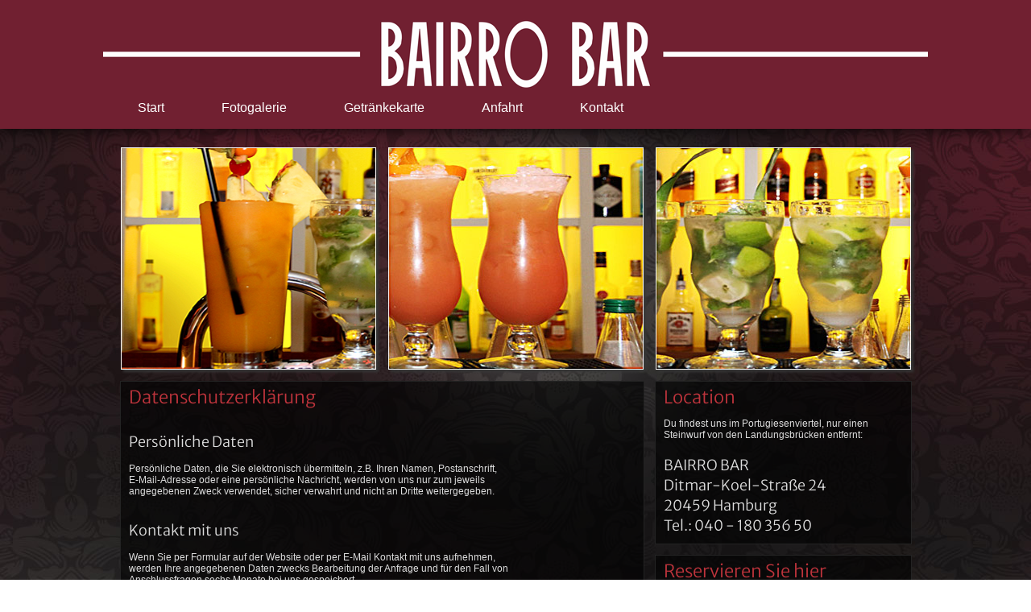

--- FILE ---
content_type: text/html; charset=UTF-8
request_url: https://www.bairro-bar.de/datenschutz.php
body_size: 10492
content:
<html xmlns="https://www.w3.org/1999/xhtml"><!-- InstanceBegin template="/Templates/template.dwt.php" codeOutsideHTMLIsLocked="false" -->
<head>
<meta name="viewport" content="user-scalable=yes" />
<link href="css/style.css" rel="stylesheet" type="text/css" />
<link href="css/reservierung.css" rel="stylesheet" type="text/css" />
<link href="css/fonts.css" rel="stylesheet" type="text/css" />
<meta http-equiv="Content-Type" content="text/html; charset=utf-8" />
<meta name="description" content="Die Bairro Bar ist der perfekte Ort in Hamburg um sich in einer ansprechenden Atmosphäre zu treffen und coole Drinks zu genießen." />
<link type="text/css" rel="stylesheet" href="cerabox/style/cerabox.css" media="screen" />

<script type="text/javascript" src="js/jquery.js"></script>
<script type="text/javascript" src="mootools/mootools-core-1.4.5.js"></script>
<script type="text/javascript" src="mootools/mootools-more-1.4.0.1-assets.js"></script>
<script type="text/javascript" src="cerabox/cerabox.min.js"></script>
<script type="text/javascript">
	window.addEvent('domready', function(){
		$$('.gallery a.ceraBox').cerabox();
	});
</script>
<!-- InstanceBeginEditable name="head" --><!-- InstanceEndEditable -->
<title>BAIRRO BAR - Chillout and After Work Lounge in Hamburg</title>
</head>
<body>
	<!-- <div style="position: absolute; top: 171px; left:33%; width: 400px; background: #BE343C; z-index:1000;">
  <div style="text-align: left; color: #fff; padding:20px;">
    <p><strong>Liebe Gäste,</strong><br><br>
       die Bairro Bar ist <strong>von Mittwoch bis Sonntag </strong> geöffnet:<br>
       <strong>Mittwoch - Freitag: ab 15 Uhr<br>
       Samstag - Sonntag: ab 12 Uhr</strong> <br>
       Zur Zeit bleibt die Bairro Bar Montag und Dienstag geschlossen.<br><br>
       Wir freuen uns, Sie bei uns zu begrüßen.</p>
  </div>
</div>
<div style="clear: both;"></div> -->

<!-- <div style="position: absolute; top: 195px; left:33%; width: 440px; background: #BE343C; z-index:1000;">
 <div style="text-align: left; color: #fff; padding:20px;">
   <p><strong>Liebe Gäste,</strong><br><br>
     unsere Bairro Bar ist aus personellen Gründen <br><strong>bis zum 29. Juni 2023 leider geschlossen</strong>.<br><br>
     Wir freuen uns, Sie am <strong>30. Juni 2023 wieder zu begrüßen.</strong></p>
 </div>
</div>
<div style="clear: both;"></div> -->
	<div id="header">
		<div class="logowrapper" align="left">
            <a href="/">
            <img src="images/logo.png"/>
            </a>
        </div>
	</div>

		<div class="navi">
		   	            <ul>
            <li><a href="index.php">Start</a></li>
            <li><a href="galerie.php">Fotogalerie</a></li>
            <li><a href="karte.php">Getränkekarte</a></li>

            <li><a href="anfahrt.php">Anfahrt</a></li>
            <li><a href="contactform.php">Kontakt</a></li>
        </ul>
			  <div class="clear"></div>
		</div>
<div class="sliderwrapper">
	    <div class="slider">
    	<div class="slider1"></div>
        <div class="slider3"></div>
        <div class="slider2"></div>
    </div>
        		<div class="clear"></div>

	</div>
<div class="contentwrapper">
<!-- InstanceBeginEditable name="EditRegion1" -->
  <div class="fl contentleft">
    <div class="trans_box padding-box margin-box" >

        <h1>Datenschutzerklärung</h1>

  			<div style="width: 75%; margin-top: 30px;">
  				<h2>Persönliche Daten</h2>
  				<p>Persönliche Daten, die Sie elektronisch übermitteln, z.B. Ihren Namen, Postanschrift, E-Mail-Adresse oder eine persönliche Nachricht, werden von uns nur zum jeweils angegebenen Zweck verwendet, sicher verwahrt und nicht an Dritte weitergegeben.</p>
  			</div>

  			<div style="width: 75%; margin-top: 30px;">
  				<h2>Kontakt mit uns</h2>
  				<p>Wenn Sie per Formular auf der Website oder per E-Mail Kontakt mit uns aufnehmen, werden Ihre angegebenen Daten zwecks Bearbeitung der Anfrage und für den Fall von Anschlussfragen sechs Monate bei uns gespeichert. </p>
  			</div>

  			<div style="width: 75%; margin-top: 30px;">
  				<h2>Datenlöschung und Speicherung</h2>
  				<p>Die Website bairro-bar.de verwendet Google Maps API, um geographische Informationen visuell darzustellen. Bei der Nutzung von Google Maps werden von Google auch Daten über die Nutzung der Maps-Funktionen durch Besucher der Website erhoben, verarbeitet und genutzt. Nähere Informationen über die Datenverarbeitung durch Google können Sie den <a href="https://policies.google.com/privacy?hl=de" target="_blank">Datenschutzhinweisen von Google</a> entnehmen.</p>
  			</div>

  			<div style="width: 75%; margin-top: 30px;">
  				<h2>Links zu anderen Websites</h2>
  				<p>Unsere Website enthält Links zu anderen Websites. Wir haben keinen Einfluss darauf, dass deren Betreiber die Datenschutzbestimmungen einhalten. </p>
  			</div>

  			<div style="width: 75%; margin-top: 30px;">
  				<h2>Eingebundene YouTube-Videos</h2>
  				<p>Die Website bairro-bar.de bindet YouTube-Videos ein. Die eingebundenen Clips legen bei dem Aufrufen der Seite Cookies auf den Computern der User ab. Wer das Setzen von Cookies für das Google-Werbeprogramm deaktiviert hat, wird auch beim Aufrufen von YouTube-Clips mit keinen solchen Cookies rechnen müssen. YouTube legt aber auch in anderen Cookies nicht-personenbezogene Nutzungsinformationen ab. Möchten Sie dies verhindern, müssen Sie die Einstellung im Browser blockieren. 
  				</p>
  			</div>

  			<div style="width: 75%; margin-top: 30px;">
  				<h2>Server-Log-Files</h2>
  				<p>Der Seiten-Provider erhebt und speichert automatisch Daten in Server-Log Files, die von Ihrem Browser übermittelt werden. Diese Daten enthalten:
  					<ul>
  						<li>Browsertyp/ Browserversion</li>
  						<li>Betriebssystem des Rechners</li>
  						<li>Referrer URL</li>
  						<li>Hostname des zugreifenden Rechners</li>
  						<li>Uhrzeit der Serveranfrage</li>
  					</ul>
  Diese Daten sind nicht personenbezogen. Es erfolgt keine Zusammenführung dieser Daten mit anderen Datenquellen. Wenn uns konkrete Anhaltspunkte für eine rechtswidrige Nutzung bekannt werden, behalten wir uns das Recht vor, diese Daten nachträglich zu überprüfen.</p>
  			</div>

  			<div style="width: 75%; margin-top: 30px;">
  				<h2>Verwendung von Links (Facebook, OpenTable)</h2>
  				<p>Die Website bairro-bar.de verwendet Verweise zu Facebook, Yelp und OpenTable. Die Verweise ist mit den entsprechenden Logos gekennzeichnet. Wenn Sie diese Verweise durch Anklicken des jeweiligen Buttons aufrufen, wird eine Verbindung z.B. zu den Servern der Anbieter hergestellt. Bei Facebook ´ werden Daten an ein außereuropäisches Drittland übertragen. Hierdurch wird an den Facebook-Server übermittelt, welche unserer Internetseiten Sie besucht haben. Sind Sie dabei als Mitglied bei Facebook eingeloggt, ordnet Facebook diese Information Ihrem persönlichen Facebook-Benutzerkonto zu. Nähere Informationen zur Erhebung und Nutzung der Daten, über Ihre diesbezüglichen Rechte und Möglichkeiten zum Schutz Ihrer Privatsphäre finden Sie in den
  					<a href="https://de-de.facebook.com/policy.php" target="_blank">Datenschutzhinweisen von Facebook</a> und in den <a href="https://www.opentable.de/legal/privacy-policy" target="_blank">Datenschutzhinweisen von OpenTable</a>.</p>
  			</div>

  			<div style="width: 75%; margin-top: 30px;">
  				<h2>Google Maps</h2>
  				<p>Die Website bairro-bar.de verwendet Google Maps API, um geographische Informationen visuell darzustellen. Bei der Nutzung von Google Maps werden von Google auch Daten über die Nutzung der Maps-Funktionen durch Besucher der Website erhoben, verarbeitet und genutzt. Nähere Informationen über die Datenverarbeitung durch Google können Sie den <a href="https://policies.google.com/privacy?hl=de" target="_blank">Datenschutzhinweisen von Goolge</a> entnehmen. Dort können im Datenschutzcenter auch Ihre Einstellungen verändert werden, so dass Sie Ihre Daten verwalten und schützen können. </p>
  			</div>

  			<div style="width: 75%; margin-top: 30px;">
  				<h2>Unsere Kontaktdaten</h2>
  				<p>Sollten Sie Fragen zum Impressum und unseren auf dieser Seite aufgeführten Bestimmungen oder Wünsche und Anregungen für uns haben, kontaktieren Sie uns bitte gerne persönlich:</p>
  				<p>E-Mail: <a href="mailto:info@obairro-bar.de.de" target="_blank">info@bairro-bar.de</a></p>
  			</div>
    </div>
  </div>
<!-- InstanceEndEditable -->
		<div class="sidebar">
            <div class="trans_box padding-infobox sidebarbox1">
                <a style="text-decoration:none" class="trans_box_headline" href="anfahrt.php">Location</a>
                <p>Du findest uns im Portugiesenviertel, nur einen
                Steinwurf von den Landungsbrücken entfernt:</p>
                <p class="highlighted" style="margin-bottom:5px">BAIRRO BAR<br/>
                Ditmar-Koel-Straße 24<br/>
                20459 Hamburg<br/>
                Tel.: 040 - 180 356 50</p>
		</div>
		<div class="trans_box padding-infobox sidebarbox2">
			<font class="trans_box_headline">Reservieren Sie hier</font>
				<div id="ot-reservation-widget" lang="de" class="dark-standard-theme">
			  	<div class="ot-dtp-picker"><a href="https://www.opentable.de/bairro-bar-reservations-hamburg?restref=98430&lang=de-DE&ot_source=Restaurant%20website" target="_blank" class="ot-button">Einen Tisch finden</a>
			    	<div title="Powered By OpenTable" aria-label="Powered By OpenTable" class="ot-powered-by"></div>
			  	</div>
				</div>
        <div class="clear"></div>
		</div>
		<!-- <div class="trans_box padding-infobox sidebarbox3">
			<font class="trans_box_headline">Der Sommer im BAIRRO</font><br/>
			<strong>Miete die BAIRRO BAR für deine Themenevents:</strong><br/>
            <p>
            Ob Salsa- oder House-Party,<br/>
            ob Jazz-Jam-Session<br/>
            oder Cocktailseminar<br/>
            ... alles ist möglich!
            </p>
			<p><a href="contactform.php">Sprich uns einfach an.</a></p>
		</div> -->
  </div>
	<div class="clear"></div>
</div>

<div id="footer">
	<div class="footerwrapper">
	<div class="fl" style="margin-top:9px;">
		&copy; 2018 by BAIRRO BAR &nbsp;|&nbsp;
		<a href="impressum.php">Impressum</a>
		&nbsp;|&nbsp;<a href="datenschutz.php">Datenschutz</a>&nbsp;|&nbsp;<a href="contactform.php">Kontakt</a>
		&nbsp;|&nbsp;
		<a href="jobform.php">Jobs</a>
	</div>

	</div>
</div>
</body>
<!-- InstanceEnd --></html>


--- FILE ---
content_type: text/css
request_url: https://www.bairro-bar.de/css/style.css
body_size: 7209
content:
@charset "utf-8";
/* CSS Document */
body {
	font-family:Verdana, Geneva, sans-serif;
	font-size:12px;
	margin:0px;
    height:100%; 
    width:100%;
	color:#DDDDDD;
	background:url(../images/bg.jpg);
	background-attachment:fixed;
	background-position:center;
	background-position:top;
}
.fl {
	float:left;
}
.fr {
	float:right;
}
img.fl {
	float:left;
	margin-right:10px;
}
.karteheadline {
float: left;
}
#oeff_tage {
    float: left;
    font-size: 12px;
    font-weight: bold;
    line-height: 1.4;
    margin-top: 1px;
    min-height: 70px;
    width: 100px;
}

#oeff_zeiten {
    float: left;
    font-size: 12px;
    font-weight: bold;
    line-height: 1.4;
    margin-top: 1px;
    min-height: 70px;
    width: 150px;
}
.oeffnungszeiten1 {
	font-weight:bold; 
	margin-top:10px; 
	width:45%; 
	min-height:20px; 
	float:left;
}
.oeffnungszeiten2 {
	font-weight:bold; 
	margin-top:10px; 
	width:55%; 
	min-height:20px; 
	float:left;
}
.oeffnungszeiten3 {
	font-weight:bold; 
}
img.fr {
	float:right;
	margin-left:10px;
}
.clear {
	clear:both;
}
.cells {
	margin:auto;
}
a {
	color:#DDDDDD;
	font-weight:600;
	border:none;
}
.sliderwrapper {
	width:981px; 
	margin-top:15px; 
	margin-bottom:15px;
	margin-left:auto; 
	margin-right:auto;
}
.slidermobile {
	width:93%;
	-webkit-background-size: 100% auto;
	-moz-background-size: 100% auto;
	-o-background-size: 100% auto;
	background-size: 100% auto;
	margin-left:3.5%;
}
.slider {
	width:981px; 
	float:left;
}
.slider1 {
	width:317px; 
	height:276px; 
	background:url(../images/slider/slider1.jpg);
	float:left;
	box-shadow: 3px 3px 3px 0 #373737;
}
.slider2 {
	margin-left:15px;
	width:317px; 
	height:276px; 
	background:url(../images/slider/slider2.jpg);
	float:left; 
	box-shadow: 3px 3px 3px 0 #373737;
}
.slider3 {
	margin-left:15px;
	width:317px;
	height:276px;
	background:url(../images/slider/slider3.jpg);
	float:left;
	box-shadow: 3px 3px 3px 0 #373737;
}
.infoboxwrapper {
	width:981px;
	height:130px;
	margin-left:auto;
	margin-right:auto;
	margin-bottom:10px;
}
.reservierungsbox {
	font-size:12px; 
	width:287px;
}
.contentwrapper {
	width:981px; 
	margin-left:auto;
	margin-right:auto;
}
.contentleft {
	width:649px;
}
.sidebar {
	margin-left:15px;
	width:317px; 
	float:left;
}
.sidebarbox1 {
	width:297px; 
	padding-bottom:5px;
}
.sidebarbox2 {
	width:297px; 
	padding-bottom:20px;
	margin-top:15px;
}
.sidebarbox3 {
	width:297px; 
	padding-bottom:5px;
	margin-top:15px;
}
.contentpic1 {
	border:solid 10px #b2a096; 
	float:right; 
	margin-left:40px;
}
.contentpic2 {
	border:solid 10px #b2a096; 
	float:left;
	margin-right:10px;
}
a img {
border: 0px;
}
.gallery {
	margin-top:10px;
}
.galleryleftcol {
	width:39%;  
	float:left; 
	margin-left:39px; 
	margin-right:26px;
}
.galleryrightcol {
	width:39%; 
	float:left; 
	margin-left:26px;
	margin-right:39px;
}
td.cell {
    border: 1px solid #333333;
    border-collapse: collapse;
    line-height: 160%;
    padding: 4px;
}
td.cell2 {
    border: 1px solid #333333;
    border-collapse: collapse;
    line-height: 160%;
    padding: 4px;
	padding-right:7%;
}
table {
	font-size:12px;
}
td.headercell {
    background: none;
    padding-left: 5px;
    font-size: 15pt;
    padding-top: 10px;
    padding-bottom: 10px;
}
.kartehead {
    border: 1px solid #CCCCCC;
    color: #341F17;
    font-family: 'Merriweather Sans',sans-serif;
    font-size: 21px;
    font-weight: 400;
    margin-bottom: 5px;
    margin-top: 21px;
    overflow: auto;
    padding: 1px;
	line-height:35px;
	background: none repeat scroll 0 0 #FFFFFF;
}
.margin-box {
	margin-bottom:15px;
}
.infobox {
	width:297px; 
	height:125px;
	float:left;
}
.infobox2 {
	margin-left:15px;
	width:297px; 
	height:125px;
	float:left;
}
.padding-infobox{
	padding-top:5px;
	padding-left:10px;
	padding-right:10px;
}
.padding-box{
	padding-lefT:10px;
	padding-right:10px;
	padding-bottom:10px;
	padding-top:5px;
}


#header {
	width:100%; 
	height:145px; 
	background:#712031; 
	color:#FFF;
	overflow:hidden;
	padding-top:15px;
	box-shadow: 0px 0px 20px -1px #000000;
}
.navi {
    -moz-user-select: none;
    display: block;
    margin-left: auto;
    margin-right: auto;
    padding: 0 5px;
    width: 980px;
    text-align: center;
}

.navi > ul {
    height: 31px;
    margin-left: -50px;
    margin-top: -35px;
    padding-left: 0;
}
.navi > ul > li {
		float:left;
		list-style:none;
		height:25px;
		margin-left:71px;
		text-align:center;
}
.navi > ul > li > a {
	border-bottom:none;
	color:#fff;
	font-size:16px;
	font-weight:300;
	text-decoration:none;
	
}
.trans_box {
	 background:url(../images/shadow.png);
	 box-shadow: 0 0 0.1px 1px #232323;
}
.navi > ul > li:hover {
	text-decoration:none;
}
.navi > ul > li > a:hover {
	color:#ccc;
	text-decoration:none;
}
.highlighted {
	font-family: 'Merriweather Sans', sans-serif; 
	font-size:18px; 
	font-weight:300; 
	line-height:1.4;
}
h1 {
	font-family: 'Merriweather Sans', sans-serif;
	-webkit-font-smoothing:subpixel-antialiased;
	font-size:22px; 
	font-weight:300; 
	color:#BE343C;
	margin-top:0px
}
h2 {
    color: #DDDDDD;
    font-family: 'Merriweather Sans',sans-serif;
    font-size: 18px;
    font-weight: 300;
}
h3 {
	font-family: 'Merriweather Sans', sans-serif;
	-webkit-font-smoothing:subpixel-antialiased;
	font-size:14px; 
	font-weight:400; 
	color:#BE343C;
    margin-bottom: 5px;
    margin-top: 21px;
}
.karteh2 {
	margin-top:-5px;
	letter-spacing: -0.5px;
}
.karteh2 > a {
	font-weight:300;
	text-decoration:none;
}
#footer {
	width:100%; 
	height:40px; 
	color:#FFF;
	background: url("../images/shadow.png") repeat scroll 0 0 rgba(0, 0, 0, 0);
	margin-top:15px;
	box-shadow: 0 0 0.1px 1px #232323;
}
.footerwrapper {
	width:981px; 
	margin-left:auto; 
	margin-right:auto; 
	padding-top:11px;
	color:#ddd;
}
#footer > div > div > a {
color:#ddd;
text-decoration:none;
}
#footer > div > div > a:hover {
color:#ddd;
text-decoration:none;
}

#ktrpWdMap{width:405px; color:black;}
#ktrpWdMap table { float:left; margin: 0; padding: 0; border-spacing:0; border-collapse:collapse;}
#ktrpWdMap table tr td {font-family:Verdana,Tahoma,Arial,Sans-Serif; font-size:12px;color:black; font-size:0; padding:0; border:none; border-spacing:0;}
#ktrpWdMap table tr td a:hover {color:#000000;background-color:transparent;}
#ktrpWdMap form { padding:0; margin:0; }
#ktrpWdMap form input {margin:0;}
#ktrpWdMap table tr td.kti_bld { font-size:15px; font-weight:bold; color:#19457B; width: 55px;}
#ktrpWdMap table tr.kti_irow td { padding:4px 0 4px 4px; }

.bildunterschrift {
    color: #85857D;
    font-size: 11px;
	padding-top:3px;
}
.trans_box_headline {
	font-family: 'Merriweather Sans', sans-serif; 
	font-size:22px; 
	font-weight:300; 
	color:#BE343C;
}
#sehenswertes > h3 {
	font-size:18px;
	font-weight:300;
}
#sehenswertes > h3 > img {
	width:15px;
	height:15px;
}
.oeff {
	font-size:1.4em;
}
.oeffzwei {
	font-size:1.3em;
	word-spacing:-1pt;
}
.partnertable {
	width:78%;
}
.partnerimg {
	width:100% !important;
	height:100% !important;
}
.logowrapper {
	width:1024px; 
	margin:0 auto;
}
.contentvideowrapper {
    height: 0;
    overflow: hidden;
    padding-bottom: 56.25%;
    padding-top: 30px;
    position: relative;
}
.contentvideowrapper iframe, .video-container object, .video-container embed {
	position:absolute;
	top:0;
	left:0;
	width:100% !important;
	height:100% !important;
}

--- FILE ---
content_type: text/css
request_url: https://www.bairro-bar.de/css/reservierung.css
body_size: 118943
content:
@charset "UTF-8";
@font-face {
    font-family: "rest-ref";
    src: url("../icons/icons.eot");
    src: url("../icons/icons.eot?#iefix") format("embedded-opentype"), url("../icons/icons.woff") format("woff"), url("../icons/icons.ttf") format("truetype"), url("../icons/icons.svg#icons") format("svg");
    font-weight: normal;
    font-style: normal;
}
/* Brandon Text

@font-face {
    font-family: "BrandonText";
    src: url("https://cdn.otstatic.com/common/font/Brandon/Brandon_txt_reg-webfont.woff2") format("woff2"), url("https://cdn.otstatic.com/common/font/Brandon/Brandon_txt_reg-webfont.woff") format("woff");
}

@font-face {
    font-family: "BrandonText";
    src: url("https://cdn.otstatic.com/common/font/Brandon/Brandon_txt_med-webfont.woff2") format("woff2"), url("https://cdn.otstatic.com/common/font/Brandon/Brandon_txt_med-webfont.woff") format("woff");
    font-weight: 500;
}

@font-face {
    font-family: "BrandonText";
    src: url("https://cdn.otstatic.com/common/font/Brandon/Brandon_txt_bld-webfont.woff2") format("woff2"), url("https://cdn.otstatic.com/common/font/Brandon/Brandon_txt_bld-webfont.woff") format("woff");
    font-weight: 700;
}

*/
/* Japanese Fonts */

@font-face {
    font-family: "OpenTableHiragino";
    font-weight: normal;
    src: local("Hiragino Sans W3"), local("ヒラギノ角ゴシック W3"), local("ヒラギノ角ゴ ProN W3"), local("Hiragino Kaku Gothic ProN");
}

@font-face {
    font-family: "OpenTableHiragino";
    font-weight: 500;
    src: local("Hiragino Sans W5"), local("ヒラギノ角ゴシック W5"), local("ヒラギノ角ゴ ProN W3"), local("Hiragino Kaku Gothic ProN W3");
    /* There is no W5 for Hiragino Pro */
}

@font-face {
    font-family: "OpenTableHiragino";
    font-weight: 700;
    src: local("Hiragino Sans W6"), local("ヒラギノ角ゴシック W6"), local("ヒラギノ角ゴ ProN W6"), local("Hiragino Kaku Gothic ProN W6");
}

@font-face {
    font-family: "OpenTableYuGothic";
    src: local("Yu Gothic Medium");
    font-weight: 100;
}

@font-face {
    font-family: "OpenTableYuGothic";
    src: local("Yu Gothic Medium");
    font-weight: 200;
}

@font-face {
    font-family: "OpenTableYuGothic";
    src: local("Yu Gothic Medium");
    font-weight: 300;
}

@font-face {
    font-family: "OpenTableYuGothic";
    src: local("Yu Gothic Medium");
    font-weight: 400;
}

@font-face {
    font-family: "OpenTableYuGothic";
    src: local("Yu Gothic Bold");
    font-weight: bold;
}
/**
 * -webkit-font-smoothing and -moz-osx-font-smoothing
 * https://developer.mozilla.org/en-US/docs/Web/CSS/font-smooth (only Mac OS X/macOS)
 *
 * text-size-adjust - https://developer.mozilla.org/en-US/docs/Web/CSS/text-size-adjust
 * why is 100%, not none - https://blog.55minutes.com/2012/04/iphone-text-resizing/
 */
/**
 * Map for IE11 fallback values in SCSS
 */
/**
 * CSS Variables
 */

:root {
    --ot-button-background-color: #da3743;
    --ot-button-color: #ffffff;
    --ot-button-background-color-active: #e15b64;
    --ot-calendar-selection-color: #da3743;
    --ot-calendar-text-color: #da3743;
    --ot-calendar-text-color-active: #e15b64;
    --ot-widget-background-color: #ffffff;
    --ot-header-text-color: #2d333f;
    --ot-logo: url("[data-uri]");
    --ot-waitlist-background-color: #247f9e;
    --ot-waitlist-background-color-active: #154a5b;
    --ot-error-color: #931b23;
}

/**
 * Border Style Tokens
 */
/**
 * Base styles for every widget
 */
.ot-dtp-picker {
    font-family: "BrandonText", -apple-system, BlinkMacSystemFont, "Segoe UI", Roboto, Helvetica, Arial, sans-serif, "Apple Color Emoji", "Segoe UI Emoji", "Segoe UI Symbol";
    font-size: 16px;
    line-height: 20px;
    -webkit-text-size-adjust: 100%;
    -moz-text-size-adjust: 100%;
    -ms-text-size-adjust: 100%;
    text-size-adjust: 100%;
    -webkit-font-smoothing: antialiased;
    -moz-osx-font-smoothing: grayscale;
}

#ot-reservation-widget:lang(ja) .ot-dtp-picker {
    font-family: BrandonText, Helvetica Neue, Helvetica, Arial, OpenTableHiragino, Roboto, Droid Sans, "游ゴシック体", OpenTableYuGothic, YuGothic, Yu Gothic, "メイリオ", Meiryo, "ＭＳ Ｐゴシック", MS PGothic, sans-serif;
}

.ot-dtp-picker input[type=submit] {
    font-family: "BrandonText", -apple-system, BlinkMacSystemFont, "Segoe UI", Roboto, Helvetica, Arial, sans-serif, "Apple Color Emoji", "Segoe UI Emoji", "Segoe UI Symbol";
    font-size: 16px;
    line-height: 20px;
    -webkit-text-size-adjust: 100%;
    -moz-text-size-adjust: 100%;
    -ms-text-size-adjust: 100%;
    text-size-adjust: 100%;
    -webkit-font-smoothing: antialiased;
    -moz-osx-font-smoothing: grayscale;
}

#ot-reservation-widget:lang(ja) .ot-dtp-picker input[type=submit] {
    font-family: BrandonText, Helvetica Neue, Helvetica, Arial, OpenTableHiragino, Roboto, Droid Sans, "游ゴシック体", OpenTableYuGothic, YuGothic, Yu Gothic, "メイリオ", Meiryo, "ＭＳ Ｐゴシック", MS PGothic, sans-serif;
}

.ot-offscreen {
    position: absolute;
    left: -10000px;
    top: auto;
    width: 1px;
    height: 1px;
    overflow: hidden;
}

.ot-button {
    background-color: #da3743;
    background-color: var(--ot-button-background-color);
    border: 1px solid #da3743;
    border: 1px solid var(--ot-button-background-color);
    border-radius: 4px;
    color: #ffffff;
    color: var(--ot-button-color);
    cursor: pointer;
    display: block;
    font-weight: bold;
    padding: 14px 0 15px;
    text-align: center;
    text-decoration: none;
    width: 100%;
}

.ot-button:focus, .ot-button:hover {
    background-color: #e15b64;
    background-color: var(--ot-button-background-color-active);
    border: 1px solid #e15b64;
    border: 1px solid var(--ot-button-background-color-active);
    color: #ffffff;
    color: var(--ot-button-color);
}

.ot-powered-by {
    height: 24px;
    background-image: url("[data-uri]");
    background-image: var(--ot-logo);
    background-position: center;
    background-repeat: no-repeat;
    background-size: 107px 24px;
    margin-top: 12px;
}

.light-standard-theme {
    --ot-widget-background-color: #ffffff;
    --ot-header-text-color: #2d333f;
    --ot-logo: url("data:image/svg+xml,%3Csvg width='107' height='24' viewBox='0 0 107 24' fill='none' xmlns='http://www.w3.org/2000/svg'%3E%3Cg clip-path='url(%23clip0_5278_24869)'%3E%3Cpath fill-rule='evenodd' clip-rule='evenodd' d='M0 11.9995C0 10.3605 1.32825 9.03125 2.9665 9.03125C4.60475 9.03125 5.9335 10.3605 5.9335 11.9995C5.9335 13.6395 4.60475 14.9688 2.9665 14.9688C1.32825 14.9688 0 13.6395 0 11.9995ZM20.8385 14.9688C19.2002 14.9688 17.8722 13.6395 17.8722 11.9998C17.8722 10.3605 19.2002 9.03125 20.8385 9.03125C22.477 9.03125 23.8057 10.3605 23.8057 11.9998C23.8057 13.6395 22.477 14.9688 20.8385 14.9688ZM20.839 0.125C14.285 0.125 8.972 5.44175 8.972 11.9998C8.972 18.5585 14.285 23.875 20.839 23.875C27.3932 23.875 32.706 18.5585 32.706 11.9998C32.706 5.44175 27.3932 0.125 20.839 0.125Z' fill='%23DA3743'/%3E%3Cpath fill-rule='evenodd' clip-rule='evenodd' d='M105.654 11.0814C105.841 11.0814 105.952 10.9974 105.952 10.8446C105.952 10.7064 105.876 10.6156 105.667 10.6156H105.473V11.0814H105.654ZM105.188 10.3799H105.716C106.007 10.3799 106.257 10.4976 106.257 10.8311C106.257 10.9974 106.153 11.1579 106.001 11.2129L106.32 11.7899H106.001L105.757 11.3036H105.473V11.7899H105.188V10.3799ZM106.722 11.1019C106.722 10.4494 106.271 9.98364 105.689 9.98364C105.105 9.98364 104.661 10.4494 104.661 11.1019C104.661 11.7619 105.105 12.2131 105.689 12.2131C106.271 12.2131 106.722 11.7619 106.722 11.1019ZM104.383 11.1019C104.383 10.2891 104.973 9.73339 105.689 9.73339C106.41 9.73339 107 10.2891 107 11.1019C107 11.9146 106.41 12.4704 105.689 12.4704C104.973 12.4704 104.383 11.9146 104.383 11.1019ZM95.6743 16.6569C95.8501 16.6569 95.9986 16.5101 95.9986 16.3344V15.1424C95.9986 14.9664 95.8521 14.8199 95.6763 14.8199H95.6243C95.4788 14.8199 95.3333 14.6751 95.3333 14.5294L95.3336 14.4769V7.46639C95.3336 7.30514 95.1723 7.14389 95.0113 7.14389H93.8248C93.6638 7.14389 93.5028 7.30514 93.5028 7.46639V15.2904L93.5076 15.4941C93.5076 16.0766 94.0896 16.6586 94.6713 16.6586L95.6743 16.6569ZM43.4656 9.00989C45.0791 9.00989 46.4413 10.3776 46.4413 11.9996C46.4413 13.6361 45.1058 14.9651 43.4656 14.9651C41.8326 14.9651 40.5046 13.6361 40.5046 11.9996C40.5046 10.3509 41.8326 9.00989 43.4656 9.00989ZM43.4656 7.12607C40.7951 7.12607 38.6226 9.31232 38.6226 11.9993C38.6226 14.7181 40.7486 16.8481 43.4656 16.8481C46.1898 16.8481 48.3233 14.7181 48.3233 11.9993C48.3233 9.31232 46.1433 7.12607 43.4656 7.12607ZM82.1121 14.7256C82.0243 14.9749 81.4971 15.4439 80.8966 15.4439C80.2668 15.4439 79.9153 15.0626 79.9153 14.4911C79.9153 13.8904 80.3401 13.5239 81.1163 13.5239C81.6581 13.5239 82.1121 13.7291 82.1121 13.7291V14.7256ZM81.3213 9.72789C80.2228 9.72789 79.1536 10.0064 79.0071 10.0651C78.8608 10.1089 78.7288 10.2261 78.7876 10.4754L78.9341 11.2376C78.9633 11.4426 79.0951 11.6039 79.3148 11.5306C79.7103 11.4134 80.6036 11.2816 81.2188 11.2816C81.9363 11.2816 82.1853 11.6919 82.1561 12.5566C82.1561 12.5566 81.5411 12.3661 80.8526 12.3661C79.1391 12.3661 78.1578 13.2894 78.1578 14.4911C78.1578 15.9421 79.0951 16.8069 80.4426 16.8069C81.4971 16.8069 82.1708 16.3379 82.5663 15.9569V16.3206C82.5663 16.4966 82.7128 16.6431 82.8886 16.6431H83.0081C83.0203 16.6456 83.0348 16.6456 83.0496 16.6456H83.5476C83.7233 16.6456 83.8698 16.4991 83.8698 16.3231V12.6739C83.8698 10.8271 83.4303 9.72789 81.3213 9.72789ZM69.0258 9.72789C67.7296 9.72789 67.0998 10.4241 66.8483 10.7051V10.1969C66.8483 10.0211 66.7018 9.87439 66.5261 9.87439H65.7598C65.5986 9.87439 65.4376 10.0064 65.4376 10.1969V16.3231C65.4376 16.4991 65.5986 16.6456 65.7598 16.6456H66.8436C67.1658 16.6456 67.2683 16.5724 67.2683 16.3231V12.4539C67.4293 11.9849 67.8541 11.3986 68.7328 11.3986C69.5531 11.3986 69.9046 11.9411 69.9046 12.8204V16.3231C69.9046 16.4991 70.0511 16.6456 70.2268 16.6456H71.4131C71.5743 16.6456 71.7353 16.4991 71.7353 16.3231V12.8204C71.7353 11.1789 71.1788 9.72789 69.0258 9.72789ZM52.9003 15.1361C52.0508 15.1361 51.4943 14.7549 51.4943 14.7549V12.3366C51.6408 11.9556 52.1093 11.3986 52.9883 11.3986C54.0428 11.3986 54.5846 12.3221 54.5846 13.2746C54.5846 14.2274 54.0136 15.1361 52.9003 15.1361ZM53.2373 9.72789C51.8458 9.72789 51.0743 10.6781 51.0281 10.7366V10.1969C51.0281 10.0211 50.8816 9.87439 50.7058 9.87439H49.9858C49.8101 9.87439 49.6636 10.0211 49.6636 10.1969V19.0784C49.6636 19.2396 49.8101 19.4009 49.9858 19.4009H51.1721C51.3333 19.4009 51.4943 19.2396 51.4943 19.0784V16.5284C51.8018 16.6456 52.4463 16.8069 53.1201 16.8069C55.1413 16.8069 56.4741 15.2534 56.4741 13.2746C56.4741 11.2229 55.0826 9.72789 53.2373 9.72789ZM101.537 12.4094C101.508 11.7501 100.981 11.2374 100.234 11.2374C99.4136 11.2374 98.8863 11.7354 98.7986 12.4094H101.537ZM100.278 9.72764C102.035 9.72764 103.383 11.0321 103.383 12.8639C103.383 12.9664 103.368 13.2009 103.353 13.3036C103.339 13.4796 103.177 13.6114 103.031 13.6114H98.6958C98.7106 14.4466 99.3988 15.1794 100.38 15.1794C101.054 15.1794 101.523 14.9304 101.83 14.6814C101.991 14.5491 102.167 14.5346 102.27 14.6814L102.841 15.4431C102.958 15.5751 102.972 15.7364 102.811 15.8829C102.226 16.3811 101.391 16.8064 100.292 16.8064C98.2713 16.8064 96.8653 15.1941 96.8653 13.2596C96.8653 11.3544 98.2713 9.72764 100.278 9.72764ZM88.8153 15.1361C87.9366 15.1361 87.4678 14.5791 87.3213 14.1981V11.7799C87.3213 11.7799 87.8778 11.3986 88.7273 11.3986C89.8406 11.3986 90.4118 12.3074 90.4118 13.2601C90.4118 14.2126 89.8698 15.1361 88.8153 15.1361ZM88.9763 9.72789C88.3026 9.72789 87.6291 9.88914 87.3213 10.0211V7.44164C87.3213 7.28039 87.1748 7.11914 86.9991 7.11914H85.8128C85.6516 7.11914 85.4906 7.28039 85.4906 7.44164V16.3231C85.4906 16.4991 85.6516 16.6456 85.8128 16.6456H86.3253C86.3351 16.6456 86.3451 16.6456 86.3548 16.6431H86.4916C86.6696 16.6431 86.8161 16.4966 86.8161 16.3206V15.8199L86.8233 15.7956C86.8233 15.7956 87.5996 16.8069 89.0788 16.8069C90.9243 16.8069 92.2571 15.1946 92.2571 13.2601C92.2571 11.2816 90.9828 9.72789 88.9763 9.72789ZM78.6141 7.11914H71.7253C71.5643 7.11914 71.4471 7.25114 71.4471 7.39764V8.59939C71.4471 8.74589 71.5643 8.87789 71.7253 8.87789H74.2103V16.3671C74.2103 16.5136 74.3421 16.6456 74.4886 16.6456H75.8508C75.9971 16.6456 76.1291 16.5136 76.1291 16.3671V8.87789H78.6141C78.7751 8.87789 78.8923 8.74589 78.8923 8.59939V7.39764C78.8923 7.25114 78.7751 7.11914 78.6141 7.11914ZM62.2151 12.4094C62.1856 11.7501 61.6586 11.2374 60.9116 11.2374C60.0916 11.2374 59.5641 11.7354 59.4766 12.4094H62.2151ZM60.9556 9.72764C62.7131 9.72764 64.0603 11.0321 64.0603 12.8639C64.0603 12.9664 64.0458 13.2009 64.0313 13.3036C64.0163 13.4796 63.8553 13.6114 63.7088 13.6114H59.3738C59.3886 14.4466 60.0768 15.1794 61.0581 15.1794C61.7318 15.1794 62.2006 14.9304 62.5081 14.6814C62.6691 14.5491 62.8448 14.5346 62.9473 14.6814L63.5186 15.4431C63.6358 15.5751 63.6503 15.7364 63.4891 15.8829C62.9033 16.3811 62.0686 16.8064 60.9701 16.8064C58.9491 16.8064 57.5431 15.1941 57.5431 13.2596C57.5431 11.3544 58.9491 9.72764 60.9556 9.72764Z' fill='%232D333F'/%3E%3C/g%3E%3Cdefs%3E%3CclipPath id='clip0_5278_24869'%3E%3Crect width='107' height='24' fill='white'/%3E%3C/clipPath%3E%3C/defs%3E%3C/svg%3E");
    --ot-button-background-color-active: #e15b64;
    --ot-waitlist-background-color: #247f9e;
    --ot-waitlist-background-color-active: #154a5b;
    --ot-error-color: #931b23;
}

.dark-standard-theme {
    --ot-widget-background-color: #2d333f;
    --ot-header-text-color: #ffffff;
    --ot-logo: url("data:image/svg+xml,%3Csvg width='107' height='24' viewBox='0 0 107 24' fill='none' xmlns='http://www.w3.org/2000/svg'%3E%3Cg clip-path='url(%23clip0_5310_25412)'%3E%3Cpath fill-rule='evenodd' clip-rule='evenodd' d='M0 11.9995C0 10.3605 1.32825 9.03125 2.9665 9.03125C4.60475 9.03125 5.9335 10.3605 5.9335 11.9995C5.9335 13.6395 4.60475 14.9688 2.9665 14.9688C1.32825 14.9688 0 13.6395 0 11.9995ZM20.8385 14.9688C19.2002 14.9688 17.8722 13.6395 17.8722 11.9998C17.8722 10.3605 19.2002 9.03125 20.8385 9.03125C22.477 9.03125 23.8057 10.3605 23.8057 11.9998C23.8057 13.6395 22.477 14.9688 20.8385 14.9688ZM20.839 0.125C14.285 0.125 8.972 5.44175 8.972 11.9998C8.972 18.5585 14.285 23.875 20.839 23.875C27.3932 23.875 32.706 18.5585 32.706 11.9998C32.706 5.44175 27.3932 0.125 20.839 0.125Z' fill='%23DA3743'/%3E%3Cpath fill-rule='evenodd' clip-rule='evenodd' d='M105.654 11.0814C105.841 11.0814 105.952 10.9974 105.952 10.8446C105.952 10.7064 105.876 10.6156 105.667 10.6156H105.473V11.0814H105.654ZM105.188 10.3799H105.716C106.007 10.3799 106.257 10.4976 106.257 10.8311C106.257 10.9974 106.153 11.1579 106.001 11.2129L106.32 11.7899H106.001L105.757 11.3036H105.473V11.7899H105.188V10.3799ZM106.722 11.1019C106.722 10.4494 106.271 9.98365 105.689 9.98365C105.105 9.98365 104.661 10.4494 104.661 11.1019C104.661 11.7619 105.105 12.2132 105.689 12.2132C106.271 12.2132 106.722 11.7619 106.722 11.1019ZM104.383 11.1019C104.383 10.2891 104.973 9.7334 105.689 9.7334C106.41 9.7334 107 10.2891 107 11.1019C107 11.9146 106.41 12.4704 105.689 12.4704C104.973 12.4704 104.383 11.9146 104.383 11.1019ZM95.6743 16.6569C95.8501 16.6569 95.9986 16.5101 95.9986 16.3344V15.1424C95.9986 14.9664 95.8521 14.8199 95.6763 14.8199H95.6243C95.4788 14.8199 95.3333 14.6751 95.3333 14.5294L95.3336 14.4769V7.4664C95.3336 7.30515 95.1723 7.1439 95.0113 7.1439H93.8248C93.6638 7.1439 93.5028 7.30515 93.5028 7.4664V15.2904L93.5076 15.4941C93.5076 16.0766 94.0896 16.6586 94.6713 16.6586L95.6743 16.6569ZM43.4656 9.0099C45.0791 9.0099 46.4413 10.3776 46.4413 11.9996C46.4413 13.6361 45.1058 14.9651 43.4656 14.9651C41.8326 14.9651 40.5046 13.6361 40.5046 11.9996C40.5046 10.3509 41.8326 9.0099 43.4656 9.0099ZM43.4656 7.12608C40.7951 7.12608 38.6226 9.31233 38.6226 11.9993C38.6226 14.7181 40.7486 16.8481 43.4656 16.8481C46.1898 16.8481 48.3233 14.7181 48.3233 11.9993C48.3233 9.31233 46.1433 7.12608 43.4656 7.12608ZM82.1121 14.7256C82.0243 14.9749 81.4971 15.4439 80.8966 15.4439C80.2668 15.4439 79.9153 15.0626 79.9153 14.4911C79.9153 13.8904 80.3401 13.5239 81.1163 13.5239C81.6581 13.5239 82.1121 13.7291 82.1121 13.7291V14.7256ZM81.3213 9.7279C80.2228 9.7279 79.1536 10.0064 79.0071 10.0651C78.8608 10.1089 78.7288 10.2261 78.7876 10.4754L78.9341 11.2376C78.9633 11.4426 79.0951 11.6039 79.3148 11.5306C79.7103 11.4134 80.6036 11.2816 81.2188 11.2816C81.9363 11.2816 82.1853 11.6919 82.1561 12.5566C82.1561 12.5566 81.5411 12.3661 80.8526 12.3661C79.1391 12.3661 78.1578 13.2894 78.1578 14.4911C78.1578 15.9421 79.0951 16.8069 80.4426 16.8069C81.4971 16.8069 82.1708 16.3379 82.5663 15.9569V16.3206C82.5663 16.4966 82.7128 16.6431 82.8886 16.6431H83.0081C83.0203 16.6456 83.0348 16.6456 83.0496 16.6456H83.5476C83.7233 16.6456 83.8698 16.4991 83.8698 16.3231V12.6739C83.8698 10.8271 83.4303 9.7279 81.3213 9.7279ZM69.0258 9.7279C67.7296 9.7279 67.0998 10.4241 66.8483 10.7051V10.1969C66.8483 10.0211 66.7018 9.8744 66.5261 9.8744H65.7598C65.5986 9.8744 65.4376 10.0064 65.4376 10.1969V16.3231C65.4376 16.4991 65.5986 16.6456 65.7598 16.6456H66.8436C67.1658 16.6456 67.2683 16.5724 67.2683 16.3231V12.4539C67.4293 11.9849 67.8541 11.3986 68.7328 11.3986C69.5531 11.3986 69.9046 11.9411 69.9046 12.8204V16.3231C69.9046 16.4991 70.0511 16.6456 70.2268 16.6456H71.4131C71.5743 16.6456 71.7353 16.4991 71.7353 16.3231V12.8204C71.7353 11.1789 71.1788 9.7279 69.0258 9.7279ZM52.9003 15.1362C52.0508 15.1362 51.4943 14.7549 51.4943 14.7549V12.3367C51.6408 11.9557 52.1093 11.3987 52.9883 11.3987C54.0428 11.3987 54.5846 12.3222 54.5846 13.2747C54.5846 14.2274 54.0136 15.1362 52.9003 15.1362ZM53.2373 9.7279C51.8458 9.7279 51.0743 10.6781 51.0281 10.7366V10.1969C51.0281 10.0211 50.8816 9.8744 50.7058 9.8744H49.9858C49.8101 9.8744 49.6636 10.0211 49.6636 10.1969V19.0784C49.6636 19.2396 49.8101 19.4009 49.9858 19.4009H51.1721C51.3333 19.4009 51.4943 19.2396 51.4943 19.0784V16.5284C51.8018 16.6456 52.4463 16.8069 53.1201 16.8069C55.1413 16.8069 56.4741 15.2534 56.4741 13.2746C56.4741 11.2229 55.0826 9.7279 53.2373 9.7279ZM101.537 12.4094C101.508 11.7501 100.981 11.2374 100.234 11.2374C99.4136 11.2374 98.8863 11.7354 98.7986 12.4094H101.537ZM100.278 9.72765C102.035 9.72765 103.383 11.0321 103.383 12.8639C103.383 12.9664 103.368 13.2009 103.353 13.3036C103.339 13.4796 103.177 13.6114 103.031 13.6114H98.6958C98.7106 14.4466 99.3988 15.1794 100.38 15.1794C101.054 15.1794 101.523 14.9304 101.83 14.6814C101.991 14.5491 102.167 14.5346 102.27 14.6814L102.841 15.4431C102.958 15.5751 102.972 15.7364 102.811 15.8829C102.226 16.3811 101.391 16.8064 100.292 16.8064C98.2713 16.8064 96.8653 15.1941 96.8653 13.2596C96.8653 11.3544 98.2713 9.72765 100.278 9.72765ZM88.8153 15.1362C87.9366 15.1362 87.4678 14.5792 87.3213 14.1982V11.7799C87.3213 11.7799 87.8778 11.3987 88.7273 11.3987C89.8406 11.3987 90.4118 12.3074 90.4118 13.2602C90.4118 14.2127 89.8698 15.1362 88.8153 15.1362ZM88.9763 9.7279C88.3026 9.7279 87.6291 9.88915 87.3213 10.0211V7.44165C87.3213 7.2804 87.1748 7.11915 86.9991 7.11915H85.8128C85.6516 7.11915 85.4906 7.2804 85.4906 7.44165V16.3231C85.4906 16.4991 85.6516 16.6456 85.8128 16.6456H86.3253C86.3351 16.6456 86.3451 16.6456 86.3548 16.6431H86.4916C86.6696 16.6431 86.8161 16.4966 86.8161 16.3206V15.8199L86.8233 15.7956C86.8233 15.7956 87.5996 16.8069 89.0788 16.8069C90.9243 16.8069 92.2571 15.1946 92.2571 13.2601C92.2571 11.2816 90.9828 9.7279 88.9763 9.7279ZM78.6141 7.11915H71.7253C71.5643 7.11915 71.4471 7.25115 71.4471 7.39765V8.5994C71.4471 8.7459 71.5643 8.8779 71.7253 8.8779H74.2103V16.3671C74.2103 16.5136 74.3421 16.6456 74.4886 16.6456H75.8508C75.9971 16.6456 76.1291 16.5136 76.1291 16.3671V8.8779H78.6141C78.7751 8.8779 78.8923 8.7459 78.8923 8.5994V7.39765C78.8923 7.25115 78.7751 7.11915 78.6141 7.11915ZM62.2151 12.4094C62.1856 11.7501 61.6586 11.2374 60.9116 11.2374C60.0916 11.2374 59.5641 11.7354 59.4766 12.4094H62.2151ZM60.9556 9.72765C62.7131 9.72765 64.0603 11.0321 64.0603 12.8639C64.0603 12.9664 64.0458 13.2009 64.0313 13.3036C64.0163 13.4796 63.8553 13.6114 63.7088 13.6114H59.3738C59.3886 14.4466 60.0768 15.1794 61.0581 15.1794C61.7318 15.1794 62.2006 14.9304 62.5081 14.6814C62.6691 14.5491 62.8448 14.5346 62.9473 14.6814L63.5186 15.4431C63.6358 15.5751 63.6503 15.7364 63.4891 15.8829C62.9033 16.3811 62.0686 16.8064 60.9701 16.8064C58.9491 16.8064 57.5431 15.1941 57.5431 13.2596C57.5431 11.3544 58.9491 9.72765 60.9556 9.72765Z' fill='white'/%3E%3C/g%3E%3Cdefs%3E%3CclipPath id='clip0_5310_25412'%3E%3Crect width='107' height='24' fill='white'/%3E%3C/clipPath%3E%3C/defs%3E%3C/svg%3E");
    --ot-button-background-color-active: #e15b64;
    --ot-waitlist-background-color: #247f9e;
    --ot-waitlist-background-color-active: #154a5b;
    --ot-error-color: #fceeef;
}

.light-neutral-theme {
    --ot-header-text-color: #2d333f;
    --ot-button-color: #ffffff;
    --ot-button-background-color: #2d333f;
    --ot-button-background-color-active: #6f737b;
    --ot-widget-background-color: #f1f2f4;
    --ot-waitlist-background-color: #2d333f;
    --ot-waitlist-background-color-active: #6f737b;
    --ot-error-color: #931b23;
    --ot-logo: url("data:image/svg+xml,%3Csvg width='107' height='24' viewBox='0 0 107 24' fill='none' xmlns='http://www.w3.org/2000/svg'%3E%3Cg clip-path='url(%23clip0_5278_24869)'%3E%3Cpath fill-rule='evenodd' clip-rule='evenodd' d='M0 11.9995C0 10.3605 1.32825 9.03125 2.9665 9.03125C4.60475 9.03125 5.9335 10.3605 5.9335 11.9995C5.9335 13.6395 4.60475 14.9688 2.9665 14.9688C1.32825 14.9688 0 13.6395 0 11.9995ZM20.8385 14.9688C19.2002 14.9688 17.8722 13.6395 17.8722 11.9998C17.8722 10.3605 19.2002 9.03125 20.8385 9.03125C22.477 9.03125 23.8057 10.3605 23.8057 11.9998C23.8057 13.6395 22.477 14.9688 20.8385 14.9688ZM20.839 0.125C14.285 0.125 8.972 5.44175 8.972 11.9998C8.972 18.5585 14.285 23.875 20.839 23.875C27.3932 23.875 32.706 18.5585 32.706 11.9998C32.706 5.44175 27.3932 0.125 20.839 0.125Z' fill='%23DA3743'/%3E%3Cpath fill-rule='evenodd' clip-rule='evenodd' d='M105.654 11.0814C105.841 11.0814 105.952 10.9974 105.952 10.8446C105.952 10.7064 105.876 10.6156 105.667 10.6156H105.473V11.0814H105.654ZM105.188 10.3799H105.716C106.007 10.3799 106.257 10.4976 106.257 10.8311C106.257 10.9974 106.153 11.1579 106.001 11.2129L106.32 11.7899H106.001L105.757 11.3036H105.473V11.7899H105.188V10.3799ZM106.722 11.1019C106.722 10.4494 106.271 9.98364 105.689 9.98364C105.105 9.98364 104.661 10.4494 104.661 11.1019C104.661 11.7619 105.105 12.2131 105.689 12.2131C106.271 12.2131 106.722 11.7619 106.722 11.1019ZM104.383 11.1019C104.383 10.2891 104.973 9.73339 105.689 9.73339C106.41 9.73339 107 10.2891 107 11.1019C107 11.9146 106.41 12.4704 105.689 12.4704C104.973 12.4704 104.383 11.9146 104.383 11.1019ZM95.6743 16.6569C95.8501 16.6569 95.9986 16.5101 95.9986 16.3344V15.1424C95.9986 14.9664 95.8521 14.8199 95.6763 14.8199H95.6243C95.4788 14.8199 95.3333 14.6751 95.3333 14.5294L95.3336 14.4769V7.46639C95.3336 7.30514 95.1723 7.14389 95.0113 7.14389H93.8248C93.6638 7.14389 93.5028 7.30514 93.5028 7.46639V15.2904L93.5076 15.4941C93.5076 16.0766 94.0896 16.6586 94.6713 16.6586L95.6743 16.6569ZM43.4656 9.00989C45.0791 9.00989 46.4413 10.3776 46.4413 11.9996C46.4413 13.6361 45.1058 14.9651 43.4656 14.9651C41.8326 14.9651 40.5046 13.6361 40.5046 11.9996C40.5046 10.3509 41.8326 9.00989 43.4656 9.00989ZM43.4656 7.12607C40.7951 7.12607 38.6226 9.31232 38.6226 11.9993C38.6226 14.7181 40.7486 16.8481 43.4656 16.8481C46.1898 16.8481 48.3233 14.7181 48.3233 11.9993C48.3233 9.31232 46.1433 7.12607 43.4656 7.12607ZM82.1121 14.7256C82.0243 14.9749 81.4971 15.4439 80.8966 15.4439C80.2668 15.4439 79.9153 15.0626 79.9153 14.4911C79.9153 13.8904 80.3401 13.5239 81.1163 13.5239C81.6581 13.5239 82.1121 13.7291 82.1121 13.7291V14.7256ZM81.3213 9.72789C80.2228 9.72789 79.1536 10.0064 79.0071 10.0651C78.8608 10.1089 78.7288 10.2261 78.7876 10.4754L78.9341 11.2376C78.9633 11.4426 79.0951 11.6039 79.3148 11.5306C79.7103 11.4134 80.6036 11.2816 81.2188 11.2816C81.9363 11.2816 82.1853 11.6919 82.1561 12.5566C82.1561 12.5566 81.5411 12.3661 80.8526 12.3661C79.1391 12.3661 78.1578 13.2894 78.1578 14.4911C78.1578 15.9421 79.0951 16.8069 80.4426 16.8069C81.4971 16.8069 82.1708 16.3379 82.5663 15.9569V16.3206C82.5663 16.4966 82.7128 16.6431 82.8886 16.6431H83.0081C83.0203 16.6456 83.0348 16.6456 83.0496 16.6456H83.5476C83.7233 16.6456 83.8698 16.4991 83.8698 16.3231V12.6739C83.8698 10.8271 83.4303 9.72789 81.3213 9.72789ZM69.0258 9.72789C67.7296 9.72789 67.0998 10.4241 66.8483 10.7051V10.1969C66.8483 10.0211 66.7018 9.87439 66.5261 9.87439H65.7598C65.5986 9.87439 65.4376 10.0064 65.4376 10.1969V16.3231C65.4376 16.4991 65.5986 16.6456 65.7598 16.6456H66.8436C67.1658 16.6456 67.2683 16.5724 67.2683 16.3231V12.4539C67.4293 11.9849 67.8541 11.3986 68.7328 11.3986C69.5531 11.3986 69.9046 11.9411 69.9046 12.8204V16.3231C69.9046 16.4991 70.0511 16.6456 70.2268 16.6456H71.4131C71.5743 16.6456 71.7353 16.4991 71.7353 16.3231V12.8204C71.7353 11.1789 71.1788 9.72789 69.0258 9.72789ZM52.9003 15.1361C52.0508 15.1361 51.4943 14.7549 51.4943 14.7549V12.3366C51.6408 11.9556 52.1093 11.3986 52.9883 11.3986C54.0428 11.3986 54.5846 12.3221 54.5846 13.2746C54.5846 14.2274 54.0136 15.1361 52.9003 15.1361ZM53.2373 9.72789C51.8458 9.72789 51.0743 10.6781 51.0281 10.7366V10.1969C51.0281 10.0211 50.8816 9.87439 50.7058 9.87439H49.9858C49.8101 9.87439 49.6636 10.0211 49.6636 10.1969V19.0784C49.6636 19.2396 49.8101 19.4009 49.9858 19.4009H51.1721C51.3333 19.4009 51.4943 19.2396 51.4943 19.0784V16.5284C51.8018 16.6456 52.4463 16.8069 53.1201 16.8069C55.1413 16.8069 56.4741 15.2534 56.4741 13.2746C56.4741 11.2229 55.0826 9.72789 53.2373 9.72789ZM101.537 12.4094C101.508 11.7501 100.981 11.2374 100.234 11.2374C99.4136 11.2374 98.8863 11.7354 98.7986 12.4094H101.537ZM100.278 9.72764C102.035 9.72764 103.383 11.0321 103.383 12.8639C103.383 12.9664 103.368 13.2009 103.353 13.3036C103.339 13.4796 103.177 13.6114 103.031 13.6114H98.6958C98.7106 14.4466 99.3988 15.1794 100.38 15.1794C101.054 15.1794 101.523 14.9304 101.83 14.6814C101.991 14.5491 102.167 14.5346 102.27 14.6814L102.841 15.4431C102.958 15.5751 102.972 15.7364 102.811 15.8829C102.226 16.3811 101.391 16.8064 100.292 16.8064C98.2713 16.8064 96.8653 15.1941 96.8653 13.2596C96.8653 11.3544 98.2713 9.72764 100.278 9.72764ZM88.8153 15.1361C87.9366 15.1361 87.4678 14.5791 87.3213 14.1981V11.7799C87.3213 11.7799 87.8778 11.3986 88.7273 11.3986C89.8406 11.3986 90.4118 12.3074 90.4118 13.2601C90.4118 14.2126 89.8698 15.1361 88.8153 15.1361ZM88.9763 9.72789C88.3026 9.72789 87.6291 9.88914 87.3213 10.0211V7.44164C87.3213 7.28039 87.1748 7.11914 86.9991 7.11914H85.8128C85.6516 7.11914 85.4906 7.28039 85.4906 7.44164V16.3231C85.4906 16.4991 85.6516 16.6456 85.8128 16.6456H86.3253C86.3351 16.6456 86.3451 16.6456 86.3548 16.6431H86.4916C86.6696 16.6431 86.8161 16.4966 86.8161 16.3206V15.8199L86.8233 15.7956C86.8233 15.7956 87.5996 16.8069 89.0788 16.8069C90.9243 16.8069 92.2571 15.1946 92.2571 13.2601C92.2571 11.2816 90.9828 9.72789 88.9763 9.72789ZM78.6141 7.11914H71.7253C71.5643 7.11914 71.4471 7.25114 71.4471 7.39764V8.59939C71.4471 8.74589 71.5643 8.87789 71.7253 8.87789H74.2103V16.3671C74.2103 16.5136 74.3421 16.6456 74.4886 16.6456H75.8508C75.9971 16.6456 76.1291 16.5136 76.1291 16.3671V8.87789H78.6141C78.7751 8.87789 78.8923 8.74589 78.8923 8.59939V7.39764C78.8923 7.25114 78.7751 7.11914 78.6141 7.11914ZM62.2151 12.4094C62.1856 11.7501 61.6586 11.2374 60.9116 11.2374C60.0916 11.2374 59.5641 11.7354 59.4766 12.4094H62.2151ZM60.9556 9.72764C62.7131 9.72764 64.0603 11.0321 64.0603 12.8639C64.0603 12.9664 64.0458 13.2009 64.0313 13.3036C64.0163 13.4796 63.8553 13.6114 63.7088 13.6114H59.3738C59.3886 14.4466 60.0768 15.1794 61.0581 15.1794C61.7318 15.1794 62.2006 14.9304 62.5081 14.6814C62.6691 14.5491 62.8448 14.5346 62.9473 14.6814L63.5186 15.4431C63.6358 15.5751 63.6503 15.7364 63.4891 15.8829C62.9033 16.3811 62.0686 16.8064 60.9701 16.8064C58.9491 16.8064 57.5431 15.1941 57.5431 13.2596C57.5431 11.3544 58.9491 9.72764 60.9556 9.72764Z' fill='%232D333F'/%3E%3C/g%3E%3Cdefs%3E%3CclipPath id='clip0_5278_24869'%3E%3Crect width='107' height='24' fill='white'/%3E%3C/clipPath%3E%3C/defs%3E%3C/svg%3E");
    --ot-calendar-selection-color: #2d333f;
    --ot-calendar-text-color: #2d333f;
    --ot-calendar-text-color-active: #6f737b;
}

.dark-neutral-theme {
    --ot-header-text-color: #ffffff;
    --ot-button-color: #2d333f;
    --ot-button-background-color: #f1f2f4;
    --ot-button-background-color-active: #d8d9db;
    --ot-widget-background-color: #2d333f;
    --ot-waitlist-background-color: #f1f2f4;
    --ot-waitlist-background-color-active: #d8d9db;
    --ot-error-color: #fceeef;
    --ot-logo: url("data:image/svg+xml,%3Csvg width='107' height='24' viewBox='0 0 107 24' fill='none' xmlns='http://www.w3.org/2000/svg'%3E%3Cg clip-path='url(%23clip0_5310_25412)'%3E%3Cpath fill-rule='evenodd' clip-rule='evenodd' d='M0 11.9995C0 10.3605 1.32825 9.03125 2.9665 9.03125C4.60475 9.03125 5.9335 10.3605 5.9335 11.9995C5.9335 13.6395 4.60475 14.9688 2.9665 14.9688C1.32825 14.9688 0 13.6395 0 11.9995ZM20.8385 14.9688C19.2002 14.9688 17.8722 13.6395 17.8722 11.9998C17.8722 10.3605 19.2002 9.03125 20.8385 9.03125C22.477 9.03125 23.8057 10.3605 23.8057 11.9998C23.8057 13.6395 22.477 14.9688 20.8385 14.9688ZM20.839 0.125C14.285 0.125 8.972 5.44175 8.972 11.9998C8.972 18.5585 14.285 23.875 20.839 23.875C27.3932 23.875 32.706 18.5585 32.706 11.9998C32.706 5.44175 27.3932 0.125 20.839 0.125Z' fill='%23DA3743'/%3E%3Cpath fill-rule='evenodd' clip-rule='evenodd' d='M105.654 11.0814C105.841 11.0814 105.952 10.9974 105.952 10.8446C105.952 10.7064 105.876 10.6156 105.667 10.6156H105.473V11.0814H105.654ZM105.188 10.3799H105.716C106.007 10.3799 106.257 10.4976 106.257 10.8311C106.257 10.9974 106.153 11.1579 106.001 11.2129L106.32 11.7899H106.001L105.757 11.3036H105.473V11.7899H105.188V10.3799ZM106.722 11.1019C106.722 10.4494 106.271 9.98365 105.689 9.98365C105.105 9.98365 104.661 10.4494 104.661 11.1019C104.661 11.7619 105.105 12.2132 105.689 12.2132C106.271 12.2132 106.722 11.7619 106.722 11.1019ZM104.383 11.1019C104.383 10.2891 104.973 9.7334 105.689 9.7334C106.41 9.7334 107 10.2891 107 11.1019C107 11.9146 106.41 12.4704 105.689 12.4704C104.973 12.4704 104.383 11.9146 104.383 11.1019ZM95.6743 16.6569C95.8501 16.6569 95.9986 16.5101 95.9986 16.3344V15.1424C95.9986 14.9664 95.8521 14.8199 95.6763 14.8199H95.6243C95.4788 14.8199 95.3333 14.6751 95.3333 14.5294L95.3336 14.4769V7.4664C95.3336 7.30515 95.1723 7.1439 95.0113 7.1439H93.8248C93.6638 7.1439 93.5028 7.30515 93.5028 7.4664V15.2904L93.5076 15.4941C93.5076 16.0766 94.0896 16.6586 94.6713 16.6586L95.6743 16.6569ZM43.4656 9.0099C45.0791 9.0099 46.4413 10.3776 46.4413 11.9996C46.4413 13.6361 45.1058 14.9651 43.4656 14.9651C41.8326 14.9651 40.5046 13.6361 40.5046 11.9996C40.5046 10.3509 41.8326 9.0099 43.4656 9.0099ZM43.4656 7.12608C40.7951 7.12608 38.6226 9.31233 38.6226 11.9993C38.6226 14.7181 40.7486 16.8481 43.4656 16.8481C46.1898 16.8481 48.3233 14.7181 48.3233 11.9993C48.3233 9.31233 46.1433 7.12608 43.4656 7.12608ZM82.1121 14.7256C82.0243 14.9749 81.4971 15.4439 80.8966 15.4439C80.2668 15.4439 79.9153 15.0626 79.9153 14.4911C79.9153 13.8904 80.3401 13.5239 81.1163 13.5239C81.6581 13.5239 82.1121 13.7291 82.1121 13.7291V14.7256ZM81.3213 9.7279C80.2228 9.7279 79.1536 10.0064 79.0071 10.0651C78.8608 10.1089 78.7288 10.2261 78.7876 10.4754L78.9341 11.2376C78.9633 11.4426 79.0951 11.6039 79.3148 11.5306C79.7103 11.4134 80.6036 11.2816 81.2188 11.2816C81.9363 11.2816 82.1853 11.6919 82.1561 12.5566C82.1561 12.5566 81.5411 12.3661 80.8526 12.3661C79.1391 12.3661 78.1578 13.2894 78.1578 14.4911C78.1578 15.9421 79.0951 16.8069 80.4426 16.8069C81.4971 16.8069 82.1708 16.3379 82.5663 15.9569V16.3206C82.5663 16.4966 82.7128 16.6431 82.8886 16.6431H83.0081C83.0203 16.6456 83.0348 16.6456 83.0496 16.6456H83.5476C83.7233 16.6456 83.8698 16.4991 83.8698 16.3231V12.6739C83.8698 10.8271 83.4303 9.7279 81.3213 9.7279ZM69.0258 9.7279C67.7296 9.7279 67.0998 10.4241 66.8483 10.7051V10.1969C66.8483 10.0211 66.7018 9.8744 66.5261 9.8744H65.7598C65.5986 9.8744 65.4376 10.0064 65.4376 10.1969V16.3231C65.4376 16.4991 65.5986 16.6456 65.7598 16.6456H66.8436C67.1658 16.6456 67.2683 16.5724 67.2683 16.3231V12.4539C67.4293 11.9849 67.8541 11.3986 68.7328 11.3986C69.5531 11.3986 69.9046 11.9411 69.9046 12.8204V16.3231C69.9046 16.4991 70.0511 16.6456 70.2268 16.6456H71.4131C71.5743 16.6456 71.7353 16.4991 71.7353 16.3231V12.8204C71.7353 11.1789 71.1788 9.7279 69.0258 9.7279ZM52.9003 15.1362C52.0508 15.1362 51.4943 14.7549 51.4943 14.7549V12.3367C51.6408 11.9557 52.1093 11.3987 52.9883 11.3987C54.0428 11.3987 54.5846 12.3222 54.5846 13.2747C54.5846 14.2274 54.0136 15.1362 52.9003 15.1362ZM53.2373 9.7279C51.8458 9.7279 51.0743 10.6781 51.0281 10.7366V10.1969C51.0281 10.0211 50.8816 9.8744 50.7058 9.8744H49.9858C49.8101 9.8744 49.6636 10.0211 49.6636 10.1969V19.0784C49.6636 19.2396 49.8101 19.4009 49.9858 19.4009H51.1721C51.3333 19.4009 51.4943 19.2396 51.4943 19.0784V16.5284C51.8018 16.6456 52.4463 16.8069 53.1201 16.8069C55.1413 16.8069 56.4741 15.2534 56.4741 13.2746C56.4741 11.2229 55.0826 9.7279 53.2373 9.7279ZM101.537 12.4094C101.508 11.7501 100.981 11.2374 100.234 11.2374C99.4136 11.2374 98.8863 11.7354 98.7986 12.4094H101.537ZM100.278 9.72765C102.035 9.72765 103.383 11.0321 103.383 12.8639C103.383 12.9664 103.368 13.2009 103.353 13.3036C103.339 13.4796 103.177 13.6114 103.031 13.6114H98.6958C98.7106 14.4466 99.3988 15.1794 100.38 15.1794C101.054 15.1794 101.523 14.9304 101.83 14.6814C101.991 14.5491 102.167 14.5346 102.27 14.6814L102.841 15.4431C102.958 15.5751 102.972 15.7364 102.811 15.8829C102.226 16.3811 101.391 16.8064 100.292 16.8064C98.2713 16.8064 96.8653 15.1941 96.8653 13.2596C96.8653 11.3544 98.2713 9.72765 100.278 9.72765ZM88.8153 15.1362C87.9366 15.1362 87.4678 14.5792 87.3213 14.1982V11.7799C87.3213 11.7799 87.8778 11.3987 88.7273 11.3987C89.8406 11.3987 90.4118 12.3074 90.4118 13.2602C90.4118 14.2127 89.8698 15.1362 88.8153 15.1362ZM88.9763 9.7279C88.3026 9.7279 87.6291 9.88915 87.3213 10.0211V7.44165C87.3213 7.2804 87.1748 7.11915 86.9991 7.11915H85.8128C85.6516 7.11915 85.4906 7.2804 85.4906 7.44165V16.3231C85.4906 16.4991 85.6516 16.6456 85.8128 16.6456H86.3253C86.3351 16.6456 86.3451 16.6456 86.3548 16.6431H86.4916C86.6696 16.6431 86.8161 16.4966 86.8161 16.3206V15.8199L86.8233 15.7956C86.8233 15.7956 87.5996 16.8069 89.0788 16.8069C90.9243 16.8069 92.2571 15.1946 92.2571 13.2601C92.2571 11.2816 90.9828 9.7279 88.9763 9.7279ZM78.6141 7.11915H71.7253C71.5643 7.11915 71.4471 7.25115 71.4471 7.39765V8.5994C71.4471 8.7459 71.5643 8.8779 71.7253 8.8779H74.2103V16.3671C74.2103 16.5136 74.3421 16.6456 74.4886 16.6456H75.8508C75.9971 16.6456 76.1291 16.5136 76.1291 16.3671V8.8779H78.6141C78.7751 8.8779 78.8923 8.7459 78.8923 8.5994V7.39765C78.8923 7.25115 78.7751 7.11915 78.6141 7.11915ZM62.2151 12.4094C62.1856 11.7501 61.6586 11.2374 60.9116 11.2374C60.0916 11.2374 59.5641 11.7354 59.4766 12.4094H62.2151ZM60.9556 9.72765C62.7131 9.72765 64.0603 11.0321 64.0603 12.8639C64.0603 12.9664 64.0458 13.2009 64.0313 13.3036C64.0163 13.4796 63.8553 13.6114 63.7088 13.6114H59.3738C59.3886 14.4466 60.0768 15.1794 61.0581 15.1794C61.7318 15.1794 62.2006 14.9304 62.5081 14.6814C62.6691 14.5491 62.8448 14.5346 62.9473 14.6814L63.5186 15.4431C63.6358 15.5751 63.6503 15.7364 63.4891 15.8829C62.9033 16.3811 62.0686 16.8064 60.9701 16.8064C58.9491 16.8064 57.5431 15.1941 57.5431 13.2596C57.5431 11.3544 58.9491 9.72765 60.9556 9.72765Z' fill='white'/%3E%3C/g%3E%3Cdefs%3E%3CclipPath id='clip0_5310_25412'%3E%3Crect width='107' height='24' fill='white'/%3E%3C/clipPath%3E%3C/defs%3E%3C/svg%3E");
    --ot-calendar-selection-color: #2d333f;
    --ot-calendar-text-color: #2d333f;
    --ot-calendar-text-color-active: #6f737b;
}

.light-gold-theme {
    --ot-header-text-color: #2d333f;
    --ot-button-color: #ffffff;
    --ot-button-background-color: #513701;
    --ot-button-background-color-active: #885e01;
    --ot-widget-background-color: #fff8eb;
    --ot-waitlist-background-color: #513701;
    --ot-waitlist-background-color-active: #885e01;
    --ot-error-color: #931b23;
    --ot-logo: url("data:image/svg+xml,%3Csvg width='107' height='24' viewBox='0 0 107 24' fill='none' xmlns='http://www.w3.org/2000/svg'%3E%3Cg clip-path='url(%23clip0_5278_24896)'%3E%3Cpath fill-rule='evenodd' clip-rule='evenodd' d='M0 11.9995C0 10.3605 1.32825 9.03125 2.9665 9.03125C4.60475 9.03125 5.9335 10.3605 5.9335 11.9995C5.9335 13.6395 4.60475 14.9688 2.9665 14.9688C1.32825 14.9688 0 13.6395 0 11.9995ZM20.8385 14.9688C19.2002 14.9688 17.8722 13.6395 17.8722 11.9997C17.8722 10.3605 19.2002 9.03125 20.8385 9.03125C22.477 9.03125 23.8057 10.3605 23.8057 11.9997C23.8057 13.6395 22.477 14.9688 20.8385 14.9688ZM20.839 0.125C14.285 0.125 8.972 5.44175 8.972 11.9998C8.972 18.5585 14.285 23.875 20.839 23.875C27.3932 23.875 32.706 18.5585 32.706 11.9998C32.706 5.44175 27.3932 0.125 20.839 0.125Z' fill='%232D333F'/%3E%3Cpath fill-rule='evenodd' clip-rule='evenodd' d='M105.654 11.0814C105.841 11.0814 105.952 10.9974 105.952 10.8446C105.952 10.7064 105.876 10.6156 105.667 10.6156H105.473V11.0814H105.654ZM105.188 10.3799H105.716C106.007 10.3799 106.257 10.4976 106.257 10.8311C106.257 10.9974 106.153 11.1579 106.001 11.2129L106.32 11.7899H106.001L105.757 11.3036H105.473V11.7899H105.188V10.3799ZM106.722 11.1019C106.722 10.4494 106.271 9.98365 105.689 9.98365C105.105 9.98365 104.661 10.4494 104.661 11.1019C104.661 11.7619 105.105 12.2132 105.689 12.2132C106.271 12.2132 106.722 11.7619 106.722 11.1019ZM104.383 11.1019C104.383 10.2891 104.973 9.7334 105.689 9.7334C106.41 9.7334 107 10.2891 107 11.1019C107 11.9146 106.41 12.4704 105.689 12.4704C104.973 12.4704 104.383 11.9146 104.383 11.1019ZM95.6743 16.6569C95.8501 16.6569 95.9986 16.5101 95.9986 16.3344V15.1424C95.9986 14.9664 95.8521 14.8199 95.6763 14.8199H95.6243C95.4788 14.8199 95.3333 14.6751 95.3333 14.5294L95.3336 14.4769V7.4664C95.3336 7.30515 95.1723 7.1439 95.0113 7.1439H93.8248C93.6638 7.1439 93.5028 7.30515 93.5028 7.4664V15.2904L93.5076 15.4941C93.5076 16.0766 94.0896 16.6586 94.6713 16.6586L95.6743 16.6569ZM43.4656 9.0099C45.0791 9.0099 46.4413 10.3776 46.4413 11.9996C46.4413 13.6361 45.1058 14.9651 43.4656 14.9651C41.8326 14.9651 40.5046 13.6361 40.5046 11.9996C40.5046 10.3509 41.8326 9.0099 43.4656 9.0099ZM43.4656 7.1264C40.7951 7.1264 38.6226 9.31265 38.6226 11.9997C38.6226 14.7184 40.7486 16.8484 43.4656 16.8484C46.1898 16.8484 48.3233 14.7184 48.3233 11.9997C48.3233 9.31265 46.1433 7.1264 43.4656 7.1264ZM82.1121 14.7256C82.0243 14.9749 81.4971 15.4439 80.8966 15.4439C80.2668 15.4439 79.9153 15.0626 79.9153 14.4911C79.9153 13.8904 80.3401 13.5239 81.1163 13.5239C81.6581 13.5239 82.1121 13.7291 82.1121 13.7291V14.7256ZM81.3213 9.7279C80.2228 9.7279 79.1536 10.0064 79.0071 10.0651C78.8608 10.1089 78.7288 10.2261 78.7876 10.4754L78.9341 11.2376C78.9633 11.4426 79.0951 11.6039 79.3148 11.5306C79.7103 11.4134 80.6036 11.2816 81.2188 11.2816C81.9363 11.2816 82.1853 11.6919 82.1561 12.5566C82.1561 12.5566 81.5411 12.3661 80.8526 12.3661C79.1391 12.3661 78.1578 13.2894 78.1578 14.4911C78.1578 15.9421 79.0951 16.8069 80.4426 16.8069C81.4971 16.8069 82.1708 16.3379 82.5663 15.9569V16.3206C82.5663 16.4966 82.7128 16.6431 82.8886 16.6431H83.0081C83.0203 16.6456 83.0348 16.6456 83.0496 16.6456H83.5476C83.7233 16.6456 83.8698 16.4991 83.8698 16.3231V12.6739C83.8698 10.8271 83.4303 9.7279 81.3213 9.7279ZM69.0258 9.7279C67.7296 9.7279 67.0998 10.4241 66.8483 10.7051V10.1969C66.8483 10.0211 66.7018 9.8744 66.5261 9.8744H65.7598C65.5986 9.8744 65.4376 10.0064 65.4376 10.1969V16.3231C65.4376 16.4991 65.5986 16.6456 65.7598 16.6456H66.8436C67.1658 16.6456 67.2683 16.5724 67.2683 16.3231V12.4539C67.4293 11.9849 67.8541 11.3986 68.7328 11.3986C69.5531 11.3986 69.9046 11.9411 69.9046 12.8204V16.3231C69.9046 16.4991 70.0511 16.6456 70.2268 16.6456H71.4131C71.5743 16.6456 71.7353 16.4991 71.7353 16.3231V12.8204C71.7353 11.1789 71.1788 9.7279 69.0258 9.7279ZM52.9003 15.1361C52.0508 15.1361 51.4943 14.7549 51.4943 14.7549V12.3366C51.6408 11.9556 52.1093 11.3986 52.9883 11.3986C54.0428 11.3986 54.5846 12.3221 54.5846 13.2746C54.5846 14.2274 54.0136 15.1361 52.9003 15.1361ZM53.2373 9.7279C51.8458 9.7279 51.0743 10.6781 51.0281 10.7366V10.1969C51.0281 10.0211 50.8816 9.8744 50.7058 9.8744H49.9858C49.8101 9.8744 49.6636 10.0211 49.6636 10.1969V19.0784C49.6636 19.2396 49.8101 19.4009 49.9858 19.4009H51.1721C51.3333 19.4009 51.4943 19.2396 51.4943 19.0784V16.5284C51.8018 16.6456 52.4463 16.8069 53.1201 16.8069C55.1413 16.8069 56.4741 15.2534 56.4741 13.2746C56.4741 11.2229 55.0826 9.7279 53.2373 9.7279ZM101.537 12.4094C101.508 11.7501 100.981 11.2374 100.234 11.2374C99.4136 11.2374 98.8863 11.7354 98.7986 12.4094H101.537ZM100.278 9.72765C102.035 9.72765 103.383 11.0321 103.383 12.8639C103.383 12.9664 103.368 13.2009 103.353 13.3036C103.339 13.4796 103.177 13.6114 103.031 13.6114H98.6958C98.7106 14.4466 99.3988 15.1794 100.38 15.1794C101.054 15.1794 101.523 14.9304 101.83 14.6814C101.991 14.5491 102.167 14.5346 102.27 14.6814L102.841 15.4431C102.958 15.5751 102.972 15.7364 102.811 15.8829C102.226 16.3811 101.391 16.8064 100.292 16.8064C98.2713 16.8064 96.8653 15.1941 96.8653 13.2596C96.8653 11.3544 98.2713 9.72765 100.278 9.72765ZM88.8153 15.1361C87.9366 15.1361 87.4678 14.5791 87.3213 14.1981V11.7799C87.3213 11.7799 87.8778 11.3986 88.7273 11.3986C89.8406 11.3986 90.4118 12.3074 90.4118 13.2601C90.4118 14.2126 89.8698 15.1361 88.8153 15.1361ZM88.9763 9.7279C88.3026 9.7279 87.6291 9.88915 87.3213 10.0211V7.44165C87.3213 7.2804 87.1748 7.11915 86.9991 7.11915H85.8128C85.6516 7.11915 85.4906 7.2804 85.4906 7.44165V16.3231C85.4906 16.4991 85.6516 16.6456 85.8128 16.6456H86.3253C86.3351 16.6456 86.3451 16.6456 86.3548 16.6431H86.4916C86.6696 16.6431 86.8161 16.4966 86.8161 16.3206V15.8199L86.8233 15.7956C86.8233 15.7956 87.5996 16.8069 89.0788 16.8069C90.9243 16.8069 92.2571 15.1946 92.2571 13.2601C92.2571 11.2816 90.9828 9.7279 88.9763 9.7279ZM78.6141 7.11915H71.7253C71.5643 7.11915 71.4471 7.25115 71.4471 7.39765V8.5994C71.4471 8.7459 71.5643 8.8779 71.7253 8.8779H74.2103V16.3671C74.2103 16.5136 74.3421 16.6456 74.4886 16.6456H75.8508C75.9971 16.6456 76.1291 16.5136 76.1291 16.3671V8.8779H78.6141C78.7751 8.8779 78.8923 8.7459 78.8923 8.5994V7.39765C78.8923 7.25115 78.7751 7.11915 78.6141 7.11915ZM62.2151 12.4094C62.1856 11.7501 61.6586 11.2374 60.9116 11.2374C60.0916 11.2374 59.5641 11.7354 59.4766 12.4094H62.2151ZM60.9556 9.72765C62.7131 9.72765 64.0603 11.0321 64.0603 12.8639C64.0603 12.9664 64.0458 13.2009 64.0313 13.3036C64.0163 13.4796 63.8553 13.6114 63.7088 13.6114H59.3738C59.3886 14.4466 60.0768 15.1794 61.0581 15.1794C61.7318 15.1794 62.2006 14.9304 62.5081 14.6814C62.6691 14.5491 62.8448 14.5346 62.9473 14.6814L63.5186 15.4431C63.6358 15.5751 63.6503 15.7364 63.4891 15.8829C62.9033 16.3811 62.0686 16.8064 60.9701 16.8064C58.9491 16.8064 57.5431 15.1941 57.5431 13.2596C57.5431 11.3544 58.9491 9.72765 60.9556 9.72765Z' fill='%232D333F'/%3E%3C/g%3E%3Cdefs%3E%3CclipPath id='clip0_5278_24896'%3E%3Crect width='107' height='24' fill='white'/%3E%3C/clipPath%3E%3C/defs%3E%3C/svg%3E");
    --ot-calendar-selection-color: #513701;
    --ot-calendar-text-color: #513701;
    --ot-calendar-text-color-active: #885e01;
}

.dark-gold-theme {
    --ot-header-text-color: #ffffff;
    --ot-button-color: #2d333f;
    --ot-button-background-color: #fff8eb;
    --ot-button-background-color-active: #fdc958;
    --ot-widget-background-color: #513701;
    --ot-waitlist-background-color: #fff8eb;
    --ot-waitlist-background-color-active: #fdc958;
    --ot-error-color: #fceeef;
    --ot-logo: url("data:image/svg+xml,%3Csvg width='107' height='24' viewBox='0 0 107 24' fill='none' xmlns='http://www.w3.org/2000/svg'%3E%3Cg clip-path='url(%23clip0_5278_24978)'%3E%3Cpath fill-rule='evenodd' clip-rule='evenodd' d='M0 11.9995C0 10.3605 1.32825 9.03125 2.9665 9.03125C4.60475 9.03125 5.9335 10.3605 5.9335 11.9995C5.9335 13.6395 4.60475 14.9688 2.9665 14.9688C1.32825 14.9688 0 13.6395 0 11.9995ZM20.8385 14.9688C19.2002 14.9688 17.8722 13.6395 17.8722 11.9998C17.8722 10.3605 19.2002 9.03125 20.8385 9.03125C22.477 9.03125 23.8057 10.3605 23.8057 11.9998C23.8057 13.6395 22.477 14.9688 20.8385 14.9688ZM20.839 0.125C14.285 0.125 8.972 5.44175 8.972 11.9998C8.972 18.5585 14.285 23.875 20.839 23.875C27.3932 23.875 32.706 18.5585 32.706 11.9998C32.706 5.44175 27.3932 0.125 20.839 0.125Z' fill='white'/%3E%3Cpath fill-rule='evenodd' clip-rule='evenodd' d='M105.654 11.0814C105.841 11.0814 105.952 10.9974 105.952 10.8446C105.952 10.7064 105.876 10.6156 105.667 10.6156H105.473V11.0814H105.654ZM105.188 10.3799H105.716C106.007 10.3799 106.257 10.4976 106.257 10.8311C106.257 10.9974 106.153 11.1579 106.001 11.2129L106.32 11.7899H106.001L105.757 11.3036H105.473V11.7899H105.188V10.3799ZM106.722 11.1019C106.722 10.4494 106.271 9.98365 105.689 9.98365C105.105 9.98365 104.661 10.4494 104.661 11.1019C104.661 11.7619 105.105 12.2132 105.689 12.2132C106.271 12.2132 106.722 11.7619 106.722 11.1019ZM104.383 11.1019C104.383 10.2891 104.973 9.7334 105.689 9.7334C106.41 9.7334 107 10.2891 107 11.1019C107 11.9146 106.41 12.4704 105.689 12.4704C104.973 12.4704 104.383 11.9146 104.383 11.1019ZM95.6743 16.6569C95.8501 16.6569 95.9986 16.5101 95.9986 16.3344V15.1424C95.9986 14.9664 95.8521 14.8199 95.6763 14.8199H95.6243C95.4788 14.8199 95.3333 14.6751 95.3333 14.5294L95.3336 14.4769V7.4664C95.3336 7.30515 95.1723 7.1439 95.0113 7.1439H93.8248C93.6638 7.1439 93.5028 7.30515 93.5028 7.4664V15.2904L93.5076 15.4941C93.5076 16.0766 94.0896 16.6586 94.6713 16.6586L95.6743 16.6569ZM43.4656 9.0099C45.0791 9.0099 46.4413 10.3776 46.4413 11.9996C46.4413 13.6361 45.1058 14.9651 43.4656 14.9651C41.8326 14.9651 40.5046 13.6361 40.5046 11.9996C40.5046 10.3509 41.8326 9.0099 43.4656 9.0099ZM43.4656 7.1264C40.7951 7.1264 38.6226 9.31265 38.6226 11.9997C38.6226 14.7184 40.7486 16.8484 43.4656 16.8484C46.1898 16.8484 48.3233 14.7184 48.3233 11.9997C48.3233 9.31265 46.1433 7.1264 43.4656 7.1264ZM82.1121 14.7256C82.0243 14.9749 81.4971 15.4439 80.8966 15.4439C80.2668 15.4439 79.9153 15.0626 79.9153 14.4911C79.9153 13.8904 80.3401 13.5239 81.1163 13.5239C81.6581 13.5239 82.1121 13.7291 82.1121 13.7291V14.7256ZM81.3213 9.7279C80.2228 9.7279 79.1536 10.0064 79.0071 10.0651C78.8608 10.1089 78.7288 10.2261 78.7876 10.4754L78.9341 11.2376C78.9633 11.4426 79.0951 11.6039 79.3148 11.5306C79.7103 11.4134 80.6036 11.2816 81.2188 11.2816C81.9363 11.2816 82.1853 11.6919 82.1561 12.5566C82.1561 12.5566 81.5411 12.3661 80.8526 12.3661C79.1391 12.3661 78.1578 13.2894 78.1578 14.4911C78.1578 15.9421 79.0951 16.8069 80.4426 16.8069C81.4971 16.8069 82.1708 16.3379 82.5663 15.9569V16.3206C82.5663 16.4966 82.7128 16.6431 82.8886 16.6431H83.0081C83.0203 16.6456 83.0348 16.6456 83.0496 16.6456H83.5476C83.7233 16.6456 83.8698 16.4991 83.8698 16.3231V12.6739C83.8698 10.8271 83.4303 9.7279 81.3213 9.7279ZM69.0258 9.7279C67.7296 9.7279 67.0998 10.4241 66.8483 10.7051V10.1969C66.8483 10.0211 66.7018 9.8744 66.5261 9.8744H65.7598C65.5986 9.8744 65.4376 10.0064 65.4376 10.1969V16.3231C65.4376 16.4991 65.5986 16.6456 65.7598 16.6456H66.8436C67.1658 16.6456 67.2683 16.5724 67.2683 16.3231V12.4539C67.4293 11.9849 67.8541 11.3986 68.7328 11.3986C69.5531 11.3986 69.9046 11.9411 69.9046 12.8204V16.3231C69.9046 16.4991 70.0511 16.6456 70.2268 16.6456H71.4131C71.5743 16.6456 71.7353 16.4991 71.7353 16.3231V12.8204C71.7353 11.1789 71.1788 9.7279 69.0258 9.7279ZM52.9003 15.1361C52.0508 15.1361 51.4943 14.7549 51.4943 14.7549V12.3366C51.6408 11.9556 52.1093 11.3986 52.9883 11.3986C54.0428 11.3986 54.5846 12.3221 54.5846 13.2746C54.5846 14.2274 54.0136 15.1361 52.9003 15.1361ZM53.2373 9.7279C51.8458 9.7279 51.0743 10.6781 51.0281 10.7366V10.1969C51.0281 10.0211 50.8816 9.8744 50.7058 9.8744H49.9858C49.8101 9.8744 49.6636 10.0211 49.6636 10.1969V19.0784C49.6636 19.2396 49.8101 19.4009 49.9858 19.4009H51.1721C51.3333 19.4009 51.4943 19.2396 51.4943 19.0784V16.5284C51.8018 16.6456 52.4463 16.8069 53.1201 16.8069C55.1413 16.8069 56.4741 15.2534 56.4741 13.2746C56.4741 11.2229 55.0826 9.7279 53.2373 9.7279ZM101.537 12.4094C101.508 11.7501 100.981 11.2374 100.234 11.2374C99.4136 11.2374 98.8863 11.7354 98.7986 12.4094H101.537ZM100.278 9.72765C102.035 9.72765 103.383 11.0321 103.383 12.8639C103.383 12.9664 103.368 13.2009 103.353 13.3036C103.339 13.4796 103.177 13.6114 103.031 13.6114H98.6958C98.7106 14.4466 99.3988 15.1794 100.38 15.1794C101.054 15.1794 101.523 14.9304 101.83 14.6814C101.991 14.5491 102.167 14.5346 102.27 14.6814L102.841 15.4431C102.958 15.5751 102.972 15.7364 102.811 15.8829C102.226 16.3811 101.391 16.8064 100.292 16.8064C98.2713 16.8064 96.8653 15.1941 96.8653 13.2596C96.8653 11.3544 98.2713 9.72765 100.278 9.72765ZM88.8153 15.1361C87.9366 15.1361 87.4678 14.5791 87.3213 14.1981V11.7799C87.3213 11.7799 87.8778 11.3986 88.7273 11.3986C89.8406 11.3986 90.4118 12.3074 90.4118 13.2601C90.4118 14.2126 89.8698 15.1361 88.8153 15.1361ZM88.9763 9.7279C88.3026 9.7279 87.6291 9.88915 87.3213 10.0211V7.44165C87.3213 7.2804 87.1748 7.11915 86.9991 7.11915H85.8128C85.6516 7.11915 85.4906 7.2804 85.4906 7.44165V16.3231C85.4906 16.4991 85.6516 16.6456 85.8128 16.6456H86.3253C86.3351 16.6456 86.3451 16.6456 86.3548 16.6431H86.4916C86.6696 16.6431 86.8161 16.4966 86.8161 16.3206V15.8199L86.8233 15.7956C86.8233 15.7956 87.5996 16.8069 89.0788 16.8069C90.9243 16.8069 92.2571 15.1946 92.2571 13.2601C92.2571 11.2816 90.9828 9.7279 88.9763 9.7279ZM78.6141 7.11915H71.7253C71.5643 7.11915 71.4471 7.25115 71.4471 7.39765V8.5994C71.4471 8.7459 71.5643 8.8779 71.7253 8.8779H74.2103V16.3671C74.2103 16.5136 74.3421 16.6456 74.4886 16.6456H75.8508C75.9971 16.6456 76.1291 16.5136 76.1291 16.3671V8.8779H78.6141C78.7751 8.8779 78.8923 8.7459 78.8923 8.5994V7.39765C78.8923 7.25115 78.7751 7.11915 78.6141 7.11915ZM62.2151 12.4094C62.1856 11.7501 61.6586 11.2374 60.9116 11.2374C60.0916 11.2374 59.5641 11.7354 59.4766 12.4094H62.2151ZM60.9556 9.72765C62.7131 9.72765 64.0603 11.0321 64.0603 12.8639C64.0603 12.9664 64.0458 13.2009 64.0313 13.3036C64.0163 13.4796 63.8553 13.6114 63.7088 13.6114H59.3738C59.3886 14.4466 60.0768 15.1794 61.0581 15.1794C61.7318 15.1794 62.2006 14.9304 62.5081 14.6814C62.6691 14.5491 62.8448 14.5346 62.9473 14.6814L63.5186 15.4431C63.6358 15.5751 63.6503 15.7364 63.4891 15.8829C62.9033 16.3811 62.0686 16.8064 60.9701 16.8064C58.9491 16.8064 57.5431 15.1941 57.5431 13.2596C57.5431 11.3544 58.9491 9.72765 60.9556 9.72765Z' fill='white'/%3E%3C/g%3E%3Cdefs%3E%3CclipPath id='clip0_5278_24978'%3E%3Crect width='107' height='24' fill='white'/%3E%3C/clipPath%3E%3C/defs%3E%3C/svg%3E");
    --ot-calendar-selection-color: #513701;
    --ot-calendar-text-color: #513701;
    --ot-calendar-text-color-active: #885e01;
}

.light-green-theme {
    --ot-header-text-color: #2d333f;
    --ot-button-color: #ffffff;
    --ot-button-background-color: #153c23;
    --ot-button-background-color-active: #194829;
    --ot-widget-background-color: #f0faf3;
    --ot-waitlist-background-color: #153c23;
    --ot-waitlist-background-color-active: #194829;
    --ot-error-color: #931b23;
    --ot-logo: url("data:image/svg+xml,%3Csvg width='107' height='24' viewBox='0 0 107 24' fill='none' xmlns='http://www.w3.org/2000/svg'%3E%3Cg clip-path='url(%23clip0_5278_24896)'%3E%3Cpath fill-rule='evenodd' clip-rule='evenodd' d='M0 11.9995C0 10.3605 1.32825 9.03125 2.9665 9.03125C4.60475 9.03125 5.9335 10.3605 5.9335 11.9995C5.9335 13.6395 4.60475 14.9688 2.9665 14.9688C1.32825 14.9688 0 13.6395 0 11.9995ZM20.8385 14.9688C19.2002 14.9688 17.8722 13.6395 17.8722 11.9997C17.8722 10.3605 19.2002 9.03125 20.8385 9.03125C22.477 9.03125 23.8057 10.3605 23.8057 11.9997C23.8057 13.6395 22.477 14.9688 20.8385 14.9688ZM20.839 0.125C14.285 0.125 8.972 5.44175 8.972 11.9998C8.972 18.5585 14.285 23.875 20.839 23.875C27.3932 23.875 32.706 18.5585 32.706 11.9998C32.706 5.44175 27.3932 0.125 20.839 0.125Z' fill='%232D333F'/%3E%3Cpath fill-rule='evenodd' clip-rule='evenodd' d='M105.654 11.0814C105.841 11.0814 105.952 10.9974 105.952 10.8446C105.952 10.7064 105.876 10.6156 105.667 10.6156H105.473V11.0814H105.654ZM105.188 10.3799H105.716C106.007 10.3799 106.257 10.4976 106.257 10.8311C106.257 10.9974 106.153 11.1579 106.001 11.2129L106.32 11.7899H106.001L105.757 11.3036H105.473V11.7899H105.188V10.3799ZM106.722 11.1019C106.722 10.4494 106.271 9.98365 105.689 9.98365C105.105 9.98365 104.661 10.4494 104.661 11.1019C104.661 11.7619 105.105 12.2132 105.689 12.2132C106.271 12.2132 106.722 11.7619 106.722 11.1019ZM104.383 11.1019C104.383 10.2891 104.973 9.7334 105.689 9.7334C106.41 9.7334 107 10.2891 107 11.1019C107 11.9146 106.41 12.4704 105.689 12.4704C104.973 12.4704 104.383 11.9146 104.383 11.1019ZM95.6743 16.6569C95.8501 16.6569 95.9986 16.5101 95.9986 16.3344V15.1424C95.9986 14.9664 95.8521 14.8199 95.6763 14.8199H95.6243C95.4788 14.8199 95.3333 14.6751 95.3333 14.5294L95.3336 14.4769V7.4664C95.3336 7.30515 95.1723 7.1439 95.0113 7.1439H93.8248C93.6638 7.1439 93.5028 7.30515 93.5028 7.4664V15.2904L93.5076 15.4941C93.5076 16.0766 94.0896 16.6586 94.6713 16.6586L95.6743 16.6569ZM43.4656 9.0099C45.0791 9.0099 46.4413 10.3776 46.4413 11.9996C46.4413 13.6361 45.1058 14.9651 43.4656 14.9651C41.8326 14.9651 40.5046 13.6361 40.5046 11.9996C40.5046 10.3509 41.8326 9.0099 43.4656 9.0099ZM43.4656 7.1264C40.7951 7.1264 38.6226 9.31265 38.6226 11.9997C38.6226 14.7184 40.7486 16.8484 43.4656 16.8484C46.1898 16.8484 48.3233 14.7184 48.3233 11.9997C48.3233 9.31265 46.1433 7.1264 43.4656 7.1264ZM82.1121 14.7256C82.0243 14.9749 81.4971 15.4439 80.8966 15.4439C80.2668 15.4439 79.9153 15.0626 79.9153 14.4911C79.9153 13.8904 80.3401 13.5239 81.1163 13.5239C81.6581 13.5239 82.1121 13.7291 82.1121 13.7291V14.7256ZM81.3213 9.7279C80.2228 9.7279 79.1536 10.0064 79.0071 10.0651C78.8608 10.1089 78.7288 10.2261 78.7876 10.4754L78.9341 11.2376C78.9633 11.4426 79.0951 11.6039 79.3148 11.5306C79.7103 11.4134 80.6036 11.2816 81.2188 11.2816C81.9363 11.2816 82.1853 11.6919 82.1561 12.5566C82.1561 12.5566 81.5411 12.3661 80.8526 12.3661C79.1391 12.3661 78.1578 13.2894 78.1578 14.4911C78.1578 15.9421 79.0951 16.8069 80.4426 16.8069C81.4971 16.8069 82.1708 16.3379 82.5663 15.9569V16.3206C82.5663 16.4966 82.7128 16.6431 82.8886 16.6431H83.0081C83.0203 16.6456 83.0348 16.6456 83.0496 16.6456H83.5476C83.7233 16.6456 83.8698 16.4991 83.8698 16.3231V12.6739C83.8698 10.8271 83.4303 9.7279 81.3213 9.7279ZM69.0258 9.7279C67.7296 9.7279 67.0998 10.4241 66.8483 10.7051V10.1969C66.8483 10.0211 66.7018 9.8744 66.5261 9.8744H65.7598C65.5986 9.8744 65.4376 10.0064 65.4376 10.1969V16.3231C65.4376 16.4991 65.5986 16.6456 65.7598 16.6456H66.8436C67.1658 16.6456 67.2683 16.5724 67.2683 16.3231V12.4539C67.4293 11.9849 67.8541 11.3986 68.7328 11.3986C69.5531 11.3986 69.9046 11.9411 69.9046 12.8204V16.3231C69.9046 16.4991 70.0511 16.6456 70.2268 16.6456H71.4131C71.5743 16.6456 71.7353 16.4991 71.7353 16.3231V12.8204C71.7353 11.1789 71.1788 9.7279 69.0258 9.7279ZM52.9003 15.1361C52.0508 15.1361 51.4943 14.7549 51.4943 14.7549V12.3366C51.6408 11.9556 52.1093 11.3986 52.9883 11.3986C54.0428 11.3986 54.5846 12.3221 54.5846 13.2746C54.5846 14.2274 54.0136 15.1361 52.9003 15.1361ZM53.2373 9.7279C51.8458 9.7279 51.0743 10.6781 51.0281 10.7366V10.1969C51.0281 10.0211 50.8816 9.8744 50.7058 9.8744H49.9858C49.8101 9.8744 49.6636 10.0211 49.6636 10.1969V19.0784C49.6636 19.2396 49.8101 19.4009 49.9858 19.4009H51.1721C51.3333 19.4009 51.4943 19.2396 51.4943 19.0784V16.5284C51.8018 16.6456 52.4463 16.8069 53.1201 16.8069C55.1413 16.8069 56.4741 15.2534 56.4741 13.2746C56.4741 11.2229 55.0826 9.7279 53.2373 9.7279ZM101.537 12.4094C101.508 11.7501 100.981 11.2374 100.234 11.2374C99.4136 11.2374 98.8863 11.7354 98.7986 12.4094H101.537ZM100.278 9.72765C102.035 9.72765 103.383 11.0321 103.383 12.8639C103.383 12.9664 103.368 13.2009 103.353 13.3036C103.339 13.4796 103.177 13.6114 103.031 13.6114H98.6958C98.7106 14.4466 99.3988 15.1794 100.38 15.1794C101.054 15.1794 101.523 14.9304 101.83 14.6814C101.991 14.5491 102.167 14.5346 102.27 14.6814L102.841 15.4431C102.958 15.5751 102.972 15.7364 102.811 15.8829C102.226 16.3811 101.391 16.8064 100.292 16.8064C98.2713 16.8064 96.8653 15.1941 96.8653 13.2596C96.8653 11.3544 98.2713 9.72765 100.278 9.72765ZM88.8153 15.1361C87.9366 15.1361 87.4678 14.5791 87.3213 14.1981V11.7799C87.3213 11.7799 87.8778 11.3986 88.7273 11.3986C89.8406 11.3986 90.4118 12.3074 90.4118 13.2601C90.4118 14.2126 89.8698 15.1361 88.8153 15.1361ZM88.9763 9.7279C88.3026 9.7279 87.6291 9.88915 87.3213 10.0211V7.44165C87.3213 7.2804 87.1748 7.11915 86.9991 7.11915H85.8128C85.6516 7.11915 85.4906 7.2804 85.4906 7.44165V16.3231C85.4906 16.4991 85.6516 16.6456 85.8128 16.6456H86.3253C86.3351 16.6456 86.3451 16.6456 86.3548 16.6431H86.4916C86.6696 16.6431 86.8161 16.4966 86.8161 16.3206V15.8199L86.8233 15.7956C86.8233 15.7956 87.5996 16.8069 89.0788 16.8069C90.9243 16.8069 92.2571 15.1946 92.2571 13.2601C92.2571 11.2816 90.9828 9.7279 88.9763 9.7279ZM78.6141 7.11915H71.7253C71.5643 7.11915 71.4471 7.25115 71.4471 7.39765V8.5994C71.4471 8.7459 71.5643 8.8779 71.7253 8.8779H74.2103V16.3671C74.2103 16.5136 74.3421 16.6456 74.4886 16.6456H75.8508C75.9971 16.6456 76.1291 16.5136 76.1291 16.3671V8.8779H78.6141C78.7751 8.8779 78.8923 8.7459 78.8923 8.5994V7.39765C78.8923 7.25115 78.7751 7.11915 78.6141 7.11915ZM62.2151 12.4094C62.1856 11.7501 61.6586 11.2374 60.9116 11.2374C60.0916 11.2374 59.5641 11.7354 59.4766 12.4094H62.2151ZM60.9556 9.72765C62.7131 9.72765 64.0603 11.0321 64.0603 12.8639C64.0603 12.9664 64.0458 13.2009 64.0313 13.3036C64.0163 13.4796 63.8553 13.6114 63.7088 13.6114H59.3738C59.3886 14.4466 60.0768 15.1794 61.0581 15.1794C61.7318 15.1794 62.2006 14.9304 62.5081 14.6814C62.6691 14.5491 62.8448 14.5346 62.9473 14.6814L63.5186 15.4431C63.6358 15.5751 63.6503 15.7364 63.4891 15.8829C62.9033 16.3811 62.0686 16.8064 60.9701 16.8064C58.9491 16.8064 57.5431 15.1941 57.5431 13.2596C57.5431 11.3544 58.9491 9.72765 60.9556 9.72765Z' fill='%232D333F'/%3E%3C/g%3E%3Cdefs%3E%3CclipPath id='clip0_5278_24896'%3E%3Crect width='107' height='24' fill='white'/%3E%3C/clipPath%3E%3C/defs%3E%3C/svg%3E");
    --ot-calendar-selection-color: #153c23;
    --ot-calendar-text-color: #153c23;
    --ot-calendar-text-color-active: #194829;
}

.dark-green-theme {
    --ot-header-text-color: #ffffff;
    --ot-button-color: #2d333f;
    --ot-button-background-color: #f0faf3;
    --ot-button-background-color-active: #64c987;
    --ot-widget-background-color: #153c23;
    --ot-waitlist-background-color: #f0faf3;
    --ot-waitlist-background-color-active: #64c987;
    --ot-error-color: #fceeef;
    --ot-logo: url("data:image/svg+xml,%3Csvg width='107' height='24' viewBox='0 0 107 24' fill='none' xmlns='http://www.w3.org/2000/svg'%3E%3Cg clip-path='url(%23clip0_5278_24978)'%3E%3Cpath fill-rule='evenodd' clip-rule='evenodd' d='M0 11.9995C0 10.3605 1.32825 9.03125 2.9665 9.03125C4.60475 9.03125 5.9335 10.3605 5.9335 11.9995C5.9335 13.6395 4.60475 14.9688 2.9665 14.9688C1.32825 14.9688 0 13.6395 0 11.9995ZM20.8385 14.9688C19.2002 14.9688 17.8722 13.6395 17.8722 11.9998C17.8722 10.3605 19.2002 9.03125 20.8385 9.03125C22.477 9.03125 23.8057 10.3605 23.8057 11.9998C23.8057 13.6395 22.477 14.9688 20.8385 14.9688ZM20.839 0.125C14.285 0.125 8.972 5.44175 8.972 11.9998C8.972 18.5585 14.285 23.875 20.839 23.875C27.3932 23.875 32.706 18.5585 32.706 11.9998C32.706 5.44175 27.3932 0.125 20.839 0.125Z' fill='white'/%3E%3Cpath fill-rule='evenodd' clip-rule='evenodd' d='M105.654 11.0814C105.841 11.0814 105.952 10.9974 105.952 10.8446C105.952 10.7064 105.876 10.6156 105.667 10.6156H105.473V11.0814H105.654ZM105.188 10.3799H105.716C106.007 10.3799 106.257 10.4976 106.257 10.8311C106.257 10.9974 106.153 11.1579 106.001 11.2129L106.32 11.7899H106.001L105.757 11.3036H105.473V11.7899H105.188V10.3799ZM106.722 11.1019C106.722 10.4494 106.271 9.98365 105.689 9.98365C105.105 9.98365 104.661 10.4494 104.661 11.1019C104.661 11.7619 105.105 12.2132 105.689 12.2132C106.271 12.2132 106.722 11.7619 106.722 11.1019ZM104.383 11.1019C104.383 10.2891 104.973 9.7334 105.689 9.7334C106.41 9.7334 107 10.2891 107 11.1019C107 11.9146 106.41 12.4704 105.689 12.4704C104.973 12.4704 104.383 11.9146 104.383 11.1019ZM95.6743 16.6569C95.8501 16.6569 95.9986 16.5101 95.9986 16.3344V15.1424C95.9986 14.9664 95.8521 14.8199 95.6763 14.8199H95.6243C95.4788 14.8199 95.3333 14.6751 95.3333 14.5294L95.3336 14.4769V7.4664C95.3336 7.30515 95.1723 7.1439 95.0113 7.1439H93.8248C93.6638 7.1439 93.5028 7.30515 93.5028 7.4664V15.2904L93.5076 15.4941C93.5076 16.0766 94.0896 16.6586 94.6713 16.6586L95.6743 16.6569ZM43.4656 9.0099C45.0791 9.0099 46.4413 10.3776 46.4413 11.9996C46.4413 13.6361 45.1058 14.9651 43.4656 14.9651C41.8326 14.9651 40.5046 13.6361 40.5046 11.9996C40.5046 10.3509 41.8326 9.0099 43.4656 9.0099ZM43.4656 7.1264C40.7951 7.1264 38.6226 9.31265 38.6226 11.9997C38.6226 14.7184 40.7486 16.8484 43.4656 16.8484C46.1898 16.8484 48.3233 14.7184 48.3233 11.9997C48.3233 9.31265 46.1433 7.1264 43.4656 7.1264ZM82.1121 14.7256C82.0243 14.9749 81.4971 15.4439 80.8966 15.4439C80.2668 15.4439 79.9153 15.0626 79.9153 14.4911C79.9153 13.8904 80.3401 13.5239 81.1163 13.5239C81.6581 13.5239 82.1121 13.7291 82.1121 13.7291V14.7256ZM81.3213 9.7279C80.2228 9.7279 79.1536 10.0064 79.0071 10.0651C78.8608 10.1089 78.7288 10.2261 78.7876 10.4754L78.9341 11.2376C78.9633 11.4426 79.0951 11.6039 79.3148 11.5306C79.7103 11.4134 80.6036 11.2816 81.2188 11.2816C81.9363 11.2816 82.1853 11.6919 82.1561 12.5566C82.1561 12.5566 81.5411 12.3661 80.8526 12.3661C79.1391 12.3661 78.1578 13.2894 78.1578 14.4911C78.1578 15.9421 79.0951 16.8069 80.4426 16.8069C81.4971 16.8069 82.1708 16.3379 82.5663 15.9569V16.3206C82.5663 16.4966 82.7128 16.6431 82.8886 16.6431H83.0081C83.0203 16.6456 83.0348 16.6456 83.0496 16.6456H83.5476C83.7233 16.6456 83.8698 16.4991 83.8698 16.3231V12.6739C83.8698 10.8271 83.4303 9.7279 81.3213 9.7279ZM69.0258 9.7279C67.7296 9.7279 67.0998 10.4241 66.8483 10.7051V10.1969C66.8483 10.0211 66.7018 9.8744 66.5261 9.8744H65.7598C65.5986 9.8744 65.4376 10.0064 65.4376 10.1969V16.3231C65.4376 16.4991 65.5986 16.6456 65.7598 16.6456H66.8436C67.1658 16.6456 67.2683 16.5724 67.2683 16.3231V12.4539C67.4293 11.9849 67.8541 11.3986 68.7328 11.3986C69.5531 11.3986 69.9046 11.9411 69.9046 12.8204V16.3231C69.9046 16.4991 70.0511 16.6456 70.2268 16.6456H71.4131C71.5743 16.6456 71.7353 16.4991 71.7353 16.3231V12.8204C71.7353 11.1789 71.1788 9.7279 69.0258 9.7279ZM52.9003 15.1361C52.0508 15.1361 51.4943 14.7549 51.4943 14.7549V12.3366C51.6408 11.9556 52.1093 11.3986 52.9883 11.3986C54.0428 11.3986 54.5846 12.3221 54.5846 13.2746C54.5846 14.2274 54.0136 15.1361 52.9003 15.1361ZM53.2373 9.7279C51.8458 9.7279 51.0743 10.6781 51.0281 10.7366V10.1969C51.0281 10.0211 50.8816 9.8744 50.7058 9.8744H49.9858C49.8101 9.8744 49.6636 10.0211 49.6636 10.1969V19.0784C49.6636 19.2396 49.8101 19.4009 49.9858 19.4009H51.1721C51.3333 19.4009 51.4943 19.2396 51.4943 19.0784V16.5284C51.8018 16.6456 52.4463 16.8069 53.1201 16.8069C55.1413 16.8069 56.4741 15.2534 56.4741 13.2746C56.4741 11.2229 55.0826 9.7279 53.2373 9.7279ZM101.537 12.4094C101.508 11.7501 100.981 11.2374 100.234 11.2374C99.4136 11.2374 98.8863 11.7354 98.7986 12.4094H101.537ZM100.278 9.72765C102.035 9.72765 103.383 11.0321 103.383 12.8639C103.383 12.9664 103.368 13.2009 103.353 13.3036C103.339 13.4796 103.177 13.6114 103.031 13.6114H98.6958C98.7106 14.4466 99.3988 15.1794 100.38 15.1794C101.054 15.1794 101.523 14.9304 101.83 14.6814C101.991 14.5491 102.167 14.5346 102.27 14.6814L102.841 15.4431C102.958 15.5751 102.972 15.7364 102.811 15.8829C102.226 16.3811 101.391 16.8064 100.292 16.8064C98.2713 16.8064 96.8653 15.1941 96.8653 13.2596C96.8653 11.3544 98.2713 9.72765 100.278 9.72765ZM88.8153 15.1361C87.9366 15.1361 87.4678 14.5791 87.3213 14.1981V11.7799C87.3213 11.7799 87.8778 11.3986 88.7273 11.3986C89.8406 11.3986 90.4118 12.3074 90.4118 13.2601C90.4118 14.2126 89.8698 15.1361 88.8153 15.1361ZM88.9763 9.7279C88.3026 9.7279 87.6291 9.88915 87.3213 10.0211V7.44165C87.3213 7.2804 87.1748 7.11915 86.9991 7.11915H85.8128C85.6516 7.11915 85.4906 7.2804 85.4906 7.44165V16.3231C85.4906 16.4991 85.6516 16.6456 85.8128 16.6456H86.3253C86.3351 16.6456 86.3451 16.6456 86.3548 16.6431H86.4916C86.6696 16.6431 86.8161 16.4966 86.8161 16.3206V15.8199L86.8233 15.7956C86.8233 15.7956 87.5996 16.8069 89.0788 16.8069C90.9243 16.8069 92.2571 15.1946 92.2571 13.2601C92.2571 11.2816 90.9828 9.7279 88.9763 9.7279ZM78.6141 7.11915H71.7253C71.5643 7.11915 71.4471 7.25115 71.4471 7.39765V8.5994C71.4471 8.7459 71.5643 8.8779 71.7253 8.8779H74.2103V16.3671C74.2103 16.5136 74.3421 16.6456 74.4886 16.6456H75.8508C75.9971 16.6456 76.1291 16.5136 76.1291 16.3671V8.8779H78.6141C78.7751 8.8779 78.8923 8.7459 78.8923 8.5994V7.39765C78.8923 7.25115 78.7751 7.11915 78.6141 7.11915ZM62.2151 12.4094C62.1856 11.7501 61.6586 11.2374 60.9116 11.2374C60.0916 11.2374 59.5641 11.7354 59.4766 12.4094H62.2151ZM60.9556 9.72765C62.7131 9.72765 64.0603 11.0321 64.0603 12.8639C64.0603 12.9664 64.0458 13.2009 64.0313 13.3036C64.0163 13.4796 63.8553 13.6114 63.7088 13.6114H59.3738C59.3886 14.4466 60.0768 15.1794 61.0581 15.1794C61.7318 15.1794 62.2006 14.9304 62.5081 14.6814C62.6691 14.5491 62.8448 14.5346 62.9473 14.6814L63.5186 15.4431C63.6358 15.5751 63.6503 15.7364 63.4891 15.8829C62.9033 16.3811 62.0686 16.8064 60.9701 16.8064C58.9491 16.8064 57.5431 15.1941 57.5431 13.2596C57.5431 11.3544 58.9491 9.72765 60.9556 9.72765Z' fill='white'/%3E%3C/g%3E%3Cdefs%3E%3CclipPath id='clip0_5278_24978'%3E%3Crect width='107' height='24' fill='white'/%3E%3C/clipPath%3E%3C/defs%3E%3C/svg%3E");
    --ot-calendar-selection-color: #153c23;
    --ot-calendar-text-color: #153c23;
    --ot-calendar-text-color-active: #194829;
}

.light-blue-theme {
    --ot-header-text-color: #2d333f;
    --ot-button-color: #ffffff;
    --ot-button-background-color: #0d1b45;
    --ot-button-background-color-active: #2146b5;
    --ot-widget-background-color: #eef1fc;
    --ot-waitlist-background-color: #0d1b45;
    --ot-waitlist-background-color-active: #2146b5;
    --ot-error-color: #931b23;
    --ot-logo: url("data:image/svg+xml,%3Csvg width='107' height='24' viewBox='0 0 107 24' fill='none' xmlns='http://www.w3.org/2000/svg'%3E%3Cg clip-path='url(%23clip0_5278_24896)'%3E%3Cpath fill-rule='evenodd' clip-rule='evenodd' d='M0 11.9995C0 10.3605 1.32825 9.03125 2.9665 9.03125C4.60475 9.03125 5.9335 10.3605 5.9335 11.9995C5.9335 13.6395 4.60475 14.9688 2.9665 14.9688C1.32825 14.9688 0 13.6395 0 11.9995ZM20.8385 14.9688C19.2002 14.9688 17.8722 13.6395 17.8722 11.9997C17.8722 10.3605 19.2002 9.03125 20.8385 9.03125C22.477 9.03125 23.8057 10.3605 23.8057 11.9997C23.8057 13.6395 22.477 14.9688 20.8385 14.9688ZM20.839 0.125C14.285 0.125 8.972 5.44175 8.972 11.9998C8.972 18.5585 14.285 23.875 20.839 23.875C27.3932 23.875 32.706 18.5585 32.706 11.9998C32.706 5.44175 27.3932 0.125 20.839 0.125Z' fill='%232D333F'/%3E%3Cpath fill-rule='evenodd' clip-rule='evenodd' d='M105.654 11.0814C105.841 11.0814 105.952 10.9974 105.952 10.8446C105.952 10.7064 105.876 10.6156 105.667 10.6156H105.473V11.0814H105.654ZM105.188 10.3799H105.716C106.007 10.3799 106.257 10.4976 106.257 10.8311C106.257 10.9974 106.153 11.1579 106.001 11.2129L106.32 11.7899H106.001L105.757 11.3036H105.473V11.7899H105.188V10.3799ZM106.722 11.1019C106.722 10.4494 106.271 9.98365 105.689 9.98365C105.105 9.98365 104.661 10.4494 104.661 11.1019C104.661 11.7619 105.105 12.2132 105.689 12.2132C106.271 12.2132 106.722 11.7619 106.722 11.1019ZM104.383 11.1019C104.383 10.2891 104.973 9.7334 105.689 9.7334C106.41 9.7334 107 10.2891 107 11.1019C107 11.9146 106.41 12.4704 105.689 12.4704C104.973 12.4704 104.383 11.9146 104.383 11.1019ZM95.6743 16.6569C95.8501 16.6569 95.9986 16.5101 95.9986 16.3344V15.1424C95.9986 14.9664 95.8521 14.8199 95.6763 14.8199H95.6243C95.4788 14.8199 95.3333 14.6751 95.3333 14.5294L95.3336 14.4769V7.4664C95.3336 7.30515 95.1723 7.1439 95.0113 7.1439H93.8248C93.6638 7.1439 93.5028 7.30515 93.5028 7.4664V15.2904L93.5076 15.4941C93.5076 16.0766 94.0896 16.6586 94.6713 16.6586L95.6743 16.6569ZM43.4656 9.0099C45.0791 9.0099 46.4413 10.3776 46.4413 11.9996C46.4413 13.6361 45.1058 14.9651 43.4656 14.9651C41.8326 14.9651 40.5046 13.6361 40.5046 11.9996C40.5046 10.3509 41.8326 9.0099 43.4656 9.0099ZM43.4656 7.1264C40.7951 7.1264 38.6226 9.31265 38.6226 11.9997C38.6226 14.7184 40.7486 16.8484 43.4656 16.8484C46.1898 16.8484 48.3233 14.7184 48.3233 11.9997C48.3233 9.31265 46.1433 7.1264 43.4656 7.1264ZM82.1121 14.7256C82.0243 14.9749 81.4971 15.4439 80.8966 15.4439C80.2668 15.4439 79.9153 15.0626 79.9153 14.4911C79.9153 13.8904 80.3401 13.5239 81.1163 13.5239C81.6581 13.5239 82.1121 13.7291 82.1121 13.7291V14.7256ZM81.3213 9.7279C80.2228 9.7279 79.1536 10.0064 79.0071 10.0651C78.8608 10.1089 78.7288 10.2261 78.7876 10.4754L78.9341 11.2376C78.9633 11.4426 79.0951 11.6039 79.3148 11.5306C79.7103 11.4134 80.6036 11.2816 81.2188 11.2816C81.9363 11.2816 82.1853 11.6919 82.1561 12.5566C82.1561 12.5566 81.5411 12.3661 80.8526 12.3661C79.1391 12.3661 78.1578 13.2894 78.1578 14.4911C78.1578 15.9421 79.0951 16.8069 80.4426 16.8069C81.4971 16.8069 82.1708 16.3379 82.5663 15.9569V16.3206C82.5663 16.4966 82.7128 16.6431 82.8886 16.6431H83.0081C83.0203 16.6456 83.0348 16.6456 83.0496 16.6456H83.5476C83.7233 16.6456 83.8698 16.4991 83.8698 16.3231V12.6739C83.8698 10.8271 83.4303 9.7279 81.3213 9.7279ZM69.0258 9.7279C67.7296 9.7279 67.0998 10.4241 66.8483 10.7051V10.1969C66.8483 10.0211 66.7018 9.8744 66.5261 9.8744H65.7598C65.5986 9.8744 65.4376 10.0064 65.4376 10.1969V16.3231C65.4376 16.4991 65.5986 16.6456 65.7598 16.6456H66.8436C67.1658 16.6456 67.2683 16.5724 67.2683 16.3231V12.4539C67.4293 11.9849 67.8541 11.3986 68.7328 11.3986C69.5531 11.3986 69.9046 11.9411 69.9046 12.8204V16.3231C69.9046 16.4991 70.0511 16.6456 70.2268 16.6456H71.4131C71.5743 16.6456 71.7353 16.4991 71.7353 16.3231V12.8204C71.7353 11.1789 71.1788 9.7279 69.0258 9.7279ZM52.9003 15.1361C52.0508 15.1361 51.4943 14.7549 51.4943 14.7549V12.3366C51.6408 11.9556 52.1093 11.3986 52.9883 11.3986C54.0428 11.3986 54.5846 12.3221 54.5846 13.2746C54.5846 14.2274 54.0136 15.1361 52.9003 15.1361ZM53.2373 9.7279C51.8458 9.7279 51.0743 10.6781 51.0281 10.7366V10.1969C51.0281 10.0211 50.8816 9.8744 50.7058 9.8744H49.9858C49.8101 9.8744 49.6636 10.0211 49.6636 10.1969V19.0784C49.6636 19.2396 49.8101 19.4009 49.9858 19.4009H51.1721C51.3333 19.4009 51.4943 19.2396 51.4943 19.0784V16.5284C51.8018 16.6456 52.4463 16.8069 53.1201 16.8069C55.1413 16.8069 56.4741 15.2534 56.4741 13.2746C56.4741 11.2229 55.0826 9.7279 53.2373 9.7279ZM101.537 12.4094C101.508 11.7501 100.981 11.2374 100.234 11.2374C99.4136 11.2374 98.8863 11.7354 98.7986 12.4094H101.537ZM100.278 9.72765C102.035 9.72765 103.383 11.0321 103.383 12.8639C103.383 12.9664 103.368 13.2009 103.353 13.3036C103.339 13.4796 103.177 13.6114 103.031 13.6114H98.6958C98.7106 14.4466 99.3988 15.1794 100.38 15.1794C101.054 15.1794 101.523 14.9304 101.83 14.6814C101.991 14.5491 102.167 14.5346 102.27 14.6814L102.841 15.4431C102.958 15.5751 102.972 15.7364 102.811 15.8829C102.226 16.3811 101.391 16.8064 100.292 16.8064C98.2713 16.8064 96.8653 15.1941 96.8653 13.2596C96.8653 11.3544 98.2713 9.72765 100.278 9.72765ZM88.8153 15.1361C87.9366 15.1361 87.4678 14.5791 87.3213 14.1981V11.7799C87.3213 11.7799 87.8778 11.3986 88.7273 11.3986C89.8406 11.3986 90.4118 12.3074 90.4118 13.2601C90.4118 14.2126 89.8698 15.1361 88.8153 15.1361ZM88.9763 9.7279C88.3026 9.7279 87.6291 9.88915 87.3213 10.0211V7.44165C87.3213 7.2804 87.1748 7.11915 86.9991 7.11915H85.8128C85.6516 7.11915 85.4906 7.2804 85.4906 7.44165V16.3231C85.4906 16.4991 85.6516 16.6456 85.8128 16.6456H86.3253C86.3351 16.6456 86.3451 16.6456 86.3548 16.6431H86.4916C86.6696 16.6431 86.8161 16.4966 86.8161 16.3206V15.8199L86.8233 15.7956C86.8233 15.7956 87.5996 16.8069 89.0788 16.8069C90.9243 16.8069 92.2571 15.1946 92.2571 13.2601C92.2571 11.2816 90.9828 9.7279 88.9763 9.7279ZM78.6141 7.11915H71.7253C71.5643 7.11915 71.4471 7.25115 71.4471 7.39765V8.5994C71.4471 8.7459 71.5643 8.8779 71.7253 8.8779H74.2103V16.3671C74.2103 16.5136 74.3421 16.6456 74.4886 16.6456H75.8508C75.9971 16.6456 76.1291 16.5136 76.1291 16.3671V8.8779H78.6141C78.7751 8.8779 78.8923 8.7459 78.8923 8.5994V7.39765C78.8923 7.25115 78.7751 7.11915 78.6141 7.11915ZM62.2151 12.4094C62.1856 11.7501 61.6586 11.2374 60.9116 11.2374C60.0916 11.2374 59.5641 11.7354 59.4766 12.4094H62.2151ZM60.9556 9.72765C62.7131 9.72765 64.0603 11.0321 64.0603 12.8639C64.0603 12.9664 64.0458 13.2009 64.0313 13.3036C64.0163 13.4796 63.8553 13.6114 63.7088 13.6114H59.3738C59.3886 14.4466 60.0768 15.1794 61.0581 15.1794C61.7318 15.1794 62.2006 14.9304 62.5081 14.6814C62.6691 14.5491 62.8448 14.5346 62.9473 14.6814L63.5186 15.4431C63.6358 15.5751 63.6503 15.7364 63.4891 15.8829C62.9033 16.3811 62.0686 16.8064 60.9701 16.8064C58.9491 16.8064 57.5431 15.1941 57.5431 13.2596C57.5431 11.3544 58.9491 9.72765 60.9556 9.72765Z' fill='%232D333F'/%3E%3C/g%3E%3Cdefs%3E%3CclipPath id='clip0_5278_24896'%3E%3Crect width='107' height='24' fill='white'/%3E%3C/clipPath%3E%3C/defs%3E%3C/svg%3E");
    --ot-calendar-selection-color: #0d1b45;
    --ot-calendar-text-color: #0d1b45;
    --ot-calendar-text-color-active: #2146b5;
}

.dark-blue-theme {
    --ot-header-text-color: #ffffff;
    --ot-button-color: #2d333f;
    --ot-button-background-color: #eef1fc;
    --ot-button-background-color-active: #b1c1f1;
    --ot-widget-background-color: #0d1b45;
    --ot-waitlist-background-color: #eef1fc;
    --ot-waitlist-background-color-active: #b1c1f1;
    --ot-error-color: #fceeef;
    --ot-logo: url("data:image/svg+xml,%3Csvg width='107' height='24' viewBox='0 0 107 24' fill='none' xmlns='http://www.w3.org/2000/svg'%3E%3Cg clip-path='url(%23clip0_5278_24978)'%3E%3Cpath fill-rule='evenodd' clip-rule='evenodd' d='M0 11.9995C0 10.3605 1.32825 9.03125 2.9665 9.03125C4.60475 9.03125 5.9335 10.3605 5.9335 11.9995C5.9335 13.6395 4.60475 14.9688 2.9665 14.9688C1.32825 14.9688 0 13.6395 0 11.9995ZM20.8385 14.9688C19.2002 14.9688 17.8722 13.6395 17.8722 11.9998C17.8722 10.3605 19.2002 9.03125 20.8385 9.03125C22.477 9.03125 23.8057 10.3605 23.8057 11.9998C23.8057 13.6395 22.477 14.9688 20.8385 14.9688ZM20.839 0.125C14.285 0.125 8.972 5.44175 8.972 11.9998C8.972 18.5585 14.285 23.875 20.839 23.875C27.3932 23.875 32.706 18.5585 32.706 11.9998C32.706 5.44175 27.3932 0.125 20.839 0.125Z' fill='white'/%3E%3Cpath fill-rule='evenodd' clip-rule='evenodd' d='M105.654 11.0814C105.841 11.0814 105.952 10.9974 105.952 10.8446C105.952 10.7064 105.876 10.6156 105.667 10.6156H105.473V11.0814H105.654ZM105.188 10.3799H105.716C106.007 10.3799 106.257 10.4976 106.257 10.8311C106.257 10.9974 106.153 11.1579 106.001 11.2129L106.32 11.7899H106.001L105.757 11.3036H105.473V11.7899H105.188V10.3799ZM106.722 11.1019C106.722 10.4494 106.271 9.98365 105.689 9.98365C105.105 9.98365 104.661 10.4494 104.661 11.1019C104.661 11.7619 105.105 12.2132 105.689 12.2132C106.271 12.2132 106.722 11.7619 106.722 11.1019ZM104.383 11.1019C104.383 10.2891 104.973 9.7334 105.689 9.7334C106.41 9.7334 107 10.2891 107 11.1019C107 11.9146 106.41 12.4704 105.689 12.4704C104.973 12.4704 104.383 11.9146 104.383 11.1019ZM95.6743 16.6569C95.8501 16.6569 95.9986 16.5101 95.9986 16.3344V15.1424C95.9986 14.9664 95.8521 14.8199 95.6763 14.8199H95.6243C95.4788 14.8199 95.3333 14.6751 95.3333 14.5294L95.3336 14.4769V7.4664C95.3336 7.30515 95.1723 7.1439 95.0113 7.1439H93.8248C93.6638 7.1439 93.5028 7.30515 93.5028 7.4664V15.2904L93.5076 15.4941C93.5076 16.0766 94.0896 16.6586 94.6713 16.6586L95.6743 16.6569ZM43.4656 9.0099C45.0791 9.0099 46.4413 10.3776 46.4413 11.9996C46.4413 13.6361 45.1058 14.9651 43.4656 14.9651C41.8326 14.9651 40.5046 13.6361 40.5046 11.9996C40.5046 10.3509 41.8326 9.0099 43.4656 9.0099ZM43.4656 7.1264C40.7951 7.1264 38.6226 9.31265 38.6226 11.9997C38.6226 14.7184 40.7486 16.8484 43.4656 16.8484C46.1898 16.8484 48.3233 14.7184 48.3233 11.9997C48.3233 9.31265 46.1433 7.1264 43.4656 7.1264ZM82.1121 14.7256C82.0243 14.9749 81.4971 15.4439 80.8966 15.4439C80.2668 15.4439 79.9153 15.0626 79.9153 14.4911C79.9153 13.8904 80.3401 13.5239 81.1163 13.5239C81.6581 13.5239 82.1121 13.7291 82.1121 13.7291V14.7256ZM81.3213 9.7279C80.2228 9.7279 79.1536 10.0064 79.0071 10.0651C78.8608 10.1089 78.7288 10.2261 78.7876 10.4754L78.9341 11.2376C78.9633 11.4426 79.0951 11.6039 79.3148 11.5306C79.7103 11.4134 80.6036 11.2816 81.2188 11.2816C81.9363 11.2816 82.1853 11.6919 82.1561 12.5566C82.1561 12.5566 81.5411 12.3661 80.8526 12.3661C79.1391 12.3661 78.1578 13.2894 78.1578 14.4911C78.1578 15.9421 79.0951 16.8069 80.4426 16.8069C81.4971 16.8069 82.1708 16.3379 82.5663 15.9569V16.3206C82.5663 16.4966 82.7128 16.6431 82.8886 16.6431H83.0081C83.0203 16.6456 83.0348 16.6456 83.0496 16.6456H83.5476C83.7233 16.6456 83.8698 16.4991 83.8698 16.3231V12.6739C83.8698 10.8271 83.4303 9.7279 81.3213 9.7279ZM69.0258 9.7279C67.7296 9.7279 67.0998 10.4241 66.8483 10.7051V10.1969C66.8483 10.0211 66.7018 9.8744 66.5261 9.8744H65.7598C65.5986 9.8744 65.4376 10.0064 65.4376 10.1969V16.3231C65.4376 16.4991 65.5986 16.6456 65.7598 16.6456H66.8436C67.1658 16.6456 67.2683 16.5724 67.2683 16.3231V12.4539C67.4293 11.9849 67.8541 11.3986 68.7328 11.3986C69.5531 11.3986 69.9046 11.9411 69.9046 12.8204V16.3231C69.9046 16.4991 70.0511 16.6456 70.2268 16.6456H71.4131C71.5743 16.6456 71.7353 16.4991 71.7353 16.3231V12.8204C71.7353 11.1789 71.1788 9.7279 69.0258 9.7279ZM52.9003 15.1361C52.0508 15.1361 51.4943 14.7549 51.4943 14.7549V12.3366C51.6408 11.9556 52.1093 11.3986 52.9883 11.3986C54.0428 11.3986 54.5846 12.3221 54.5846 13.2746C54.5846 14.2274 54.0136 15.1361 52.9003 15.1361ZM53.2373 9.7279C51.8458 9.7279 51.0743 10.6781 51.0281 10.7366V10.1969C51.0281 10.0211 50.8816 9.8744 50.7058 9.8744H49.9858C49.8101 9.8744 49.6636 10.0211 49.6636 10.1969V19.0784C49.6636 19.2396 49.8101 19.4009 49.9858 19.4009H51.1721C51.3333 19.4009 51.4943 19.2396 51.4943 19.0784V16.5284C51.8018 16.6456 52.4463 16.8069 53.1201 16.8069C55.1413 16.8069 56.4741 15.2534 56.4741 13.2746C56.4741 11.2229 55.0826 9.7279 53.2373 9.7279ZM101.537 12.4094C101.508 11.7501 100.981 11.2374 100.234 11.2374C99.4136 11.2374 98.8863 11.7354 98.7986 12.4094H101.537ZM100.278 9.72765C102.035 9.72765 103.383 11.0321 103.383 12.8639C103.383 12.9664 103.368 13.2009 103.353 13.3036C103.339 13.4796 103.177 13.6114 103.031 13.6114H98.6958C98.7106 14.4466 99.3988 15.1794 100.38 15.1794C101.054 15.1794 101.523 14.9304 101.83 14.6814C101.991 14.5491 102.167 14.5346 102.27 14.6814L102.841 15.4431C102.958 15.5751 102.972 15.7364 102.811 15.8829C102.226 16.3811 101.391 16.8064 100.292 16.8064C98.2713 16.8064 96.8653 15.1941 96.8653 13.2596C96.8653 11.3544 98.2713 9.72765 100.278 9.72765ZM88.8153 15.1361C87.9366 15.1361 87.4678 14.5791 87.3213 14.1981V11.7799C87.3213 11.7799 87.8778 11.3986 88.7273 11.3986C89.8406 11.3986 90.4118 12.3074 90.4118 13.2601C90.4118 14.2126 89.8698 15.1361 88.8153 15.1361ZM88.9763 9.7279C88.3026 9.7279 87.6291 9.88915 87.3213 10.0211V7.44165C87.3213 7.2804 87.1748 7.11915 86.9991 7.11915H85.8128C85.6516 7.11915 85.4906 7.2804 85.4906 7.44165V16.3231C85.4906 16.4991 85.6516 16.6456 85.8128 16.6456H86.3253C86.3351 16.6456 86.3451 16.6456 86.3548 16.6431H86.4916C86.6696 16.6431 86.8161 16.4966 86.8161 16.3206V15.8199L86.8233 15.7956C86.8233 15.7956 87.5996 16.8069 89.0788 16.8069C90.9243 16.8069 92.2571 15.1946 92.2571 13.2601C92.2571 11.2816 90.9828 9.7279 88.9763 9.7279ZM78.6141 7.11915H71.7253C71.5643 7.11915 71.4471 7.25115 71.4471 7.39765V8.5994C71.4471 8.7459 71.5643 8.8779 71.7253 8.8779H74.2103V16.3671C74.2103 16.5136 74.3421 16.6456 74.4886 16.6456H75.8508C75.9971 16.6456 76.1291 16.5136 76.1291 16.3671V8.8779H78.6141C78.7751 8.8779 78.8923 8.7459 78.8923 8.5994V7.39765C78.8923 7.25115 78.7751 7.11915 78.6141 7.11915ZM62.2151 12.4094C62.1856 11.7501 61.6586 11.2374 60.9116 11.2374C60.0916 11.2374 59.5641 11.7354 59.4766 12.4094H62.2151ZM60.9556 9.72765C62.7131 9.72765 64.0603 11.0321 64.0603 12.8639C64.0603 12.9664 64.0458 13.2009 64.0313 13.3036C64.0163 13.4796 63.8553 13.6114 63.7088 13.6114H59.3738C59.3886 14.4466 60.0768 15.1794 61.0581 15.1794C61.7318 15.1794 62.2006 14.9304 62.5081 14.6814C62.6691 14.5491 62.8448 14.5346 62.9473 14.6814L63.5186 15.4431C63.6358 15.5751 63.6503 15.7364 63.4891 15.8829C62.9033 16.3811 62.0686 16.8064 60.9701 16.8064C58.9491 16.8064 57.5431 15.1941 57.5431 13.2596C57.5431 11.3544 58.9491 9.72765 60.9556 9.72765Z' fill='white'/%3E%3C/g%3E%3Cdefs%3E%3CclipPath id='clip0_5278_24978'%3E%3Crect width='107' height='24' fill='white'/%3E%3C/clipPath%3E%3C/defs%3E%3C/svg%3E");
    --ot-calendar-selection-color: #0d1b45;
    --ot-calendar-text-color: #0d1b45;
    --ot-calendar-text-color-active: #2146b5;
}

.light-red-theme {
    --ot-header-text-color: #2d333f;
    --ot-button-color: #ffffff;
    --ot-button-background-color: #450d10;
    --ot-button-background-color-active: #931b23;
    --ot-widget-background-color: #fceeef;
    --ot-waitlist-background-color: #450d10;
    --ot-waitlist-background-color-active: #931b23;
    --ot-error-color: #931b23;
    --ot-logo: url("data:image/svg+xml,%3Csvg width='107' height='24' viewBox='0 0 107 24' fill='none' xmlns='http://www.w3.org/2000/svg'%3E%3Cg clip-path='url(%23clip0_5278_24896)'%3E%3Cpath fill-rule='evenodd' clip-rule='evenodd' d='M0 11.9995C0 10.3605 1.32825 9.03125 2.9665 9.03125C4.60475 9.03125 5.9335 10.3605 5.9335 11.9995C5.9335 13.6395 4.60475 14.9688 2.9665 14.9688C1.32825 14.9688 0 13.6395 0 11.9995ZM20.8385 14.9688C19.2002 14.9688 17.8722 13.6395 17.8722 11.9997C17.8722 10.3605 19.2002 9.03125 20.8385 9.03125C22.477 9.03125 23.8057 10.3605 23.8057 11.9997C23.8057 13.6395 22.477 14.9688 20.8385 14.9688ZM20.839 0.125C14.285 0.125 8.972 5.44175 8.972 11.9998C8.972 18.5585 14.285 23.875 20.839 23.875C27.3932 23.875 32.706 18.5585 32.706 11.9998C32.706 5.44175 27.3932 0.125 20.839 0.125Z' fill='%232D333F'/%3E%3Cpath fill-rule='evenodd' clip-rule='evenodd' d='M105.654 11.0814C105.841 11.0814 105.952 10.9974 105.952 10.8446C105.952 10.7064 105.876 10.6156 105.667 10.6156H105.473V11.0814H105.654ZM105.188 10.3799H105.716C106.007 10.3799 106.257 10.4976 106.257 10.8311C106.257 10.9974 106.153 11.1579 106.001 11.2129L106.32 11.7899H106.001L105.757 11.3036H105.473V11.7899H105.188V10.3799ZM106.722 11.1019C106.722 10.4494 106.271 9.98365 105.689 9.98365C105.105 9.98365 104.661 10.4494 104.661 11.1019C104.661 11.7619 105.105 12.2132 105.689 12.2132C106.271 12.2132 106.722 11.7619 106.722 11.1019ZM104.383 11.1019C104.383 10.2891 104.973 9.7334 105.689 9.7334C106.41 9.7334 107 10.2891 107 11.1019C107 11.9146 106.41 12.4704 105.689 12.4704C104.973 12.4704 104.383 11.9146 104.383 11.1019ZM95.6743 16.6569C95.8501 16.6569 95.9986 16.5101 95.9986 16.3344V15.1424C95.9986 14.9664 95.8521 14.8199 95.6763 14.8199H95.6243C95.4788 14.8199 95.3333 14.6751 95.3333 14.5294L95.3336 14.4769V7.4664C95.3336 7.30515 95.1723 7.1439 95.0113 7.1439H93.8248C93.6638 7.1439 93.5028 7.30515 93.5028 7.4664V15.2904L93.5076 15.4941C93.5076 16.0766 94.0896 16.6586 94.6713 16.6586L95.6743 16.6569ZM43.4656 9.0099C45.0791 9.0099 46.4413 10.3776 46.4413 11.9996C46.4413 13.6361 45.1058 14.9651 43.4656 14.9651C41.8326 14.9651 40.5046 13.6361 40.5046 11.9996C40.5046 10.3509 41.8326 9.0099 43.4656 9.0099ZM43.4656 7.1264C40.7951 7.1264 38.6226 9.31265 38.6226 11.9997C38.6226 14.7184 40.7486 16.8484 43.4656 16.8484C46.1898 16.8484 48.3233 14.7184 48.3233 11.9997C48.3233 9.31265 46.1433 7.1264 43.4656 7.1264ZM82.1121 14.7256C82.0243 14.9749 81.4971 15.4439 80.8966 15.4439C80.2668 15.4439 79.9153 15.0626 79.9153 14.4911C79.9153 13.8904 80.3401 13.5239 81.1163 13.5239C81.6581 13.5239 82.1121 13.7291 82.1121 13.7291V14.7256ZM81.3213 9.7279C80.2228 9.7279 79.1536 10.0064 79.0071 10.0651C78.8608 10.1089 78.7288 10.2261 78.7876 10.4754L78.9341 11.2376C78.9633 11.4426 79.0951 11.6039 79.3148 11.5306C79.7103 11.4134 80.6036 11.2816 81.2188 11.2816C81.9363 11.2816 82.1853 11.6919 82.1561 12.5566C82.1561 12.5566 81.5411 12.3661 80.8526 12.3661C79.1391 12.3661 78.1578 13.2894 78.1578 14.4911C78.1578 15.9421 79.0951 16.8069 80.4426 16.8069C81.4971 16.8069 82.1708 16.3379 82.5663 15.9569V16.3206C82.5663 16.4966 82.7128 16.6431 82.8886 16.6431H83.0081C83.0203 16.6456 83.0348 16.6456 83.0496 16.6456H83.5476C83.7233 16.6456 83.8698 16.4991 83.8698 16.3231V12.6739C83.8698 10.8271 83.4303 9.7279 81.3213 9.7279ZM69.0258 9.7279C67.7296 9.7279 67.0998 10.4241 66.8483 10.7051V10.1969C66.8483 10.0211 66.7018 9.8744 66.5261 9.8744H65.7598C65.5986 9.8744 65.4376 10.0064 65.4376 10.1969V16.3231C65.4376 16.4991 65.5986 16.6456 65.7598 16.6456H66.8436C67.1658 16.6456 67.2683 16.5724 67.2683 16.3231V12.4539C67.4293 11.9849 67.8541 11.3986 68.7328 11.3986C69.5531 11.3986 69.9046 11.9411 69.9046 12.8204V16.3231C69.9046 16.4991 70.0511 16.6456 70.2268 16.6456H71.4131C71.5743 16.6456 71.7353 16.4991 71.7353 16.3231V12.8204C71.7353 11.1789 71.1788 9.7279 69.0258 9.7279ZM52.9003 15.1361C52.0508 15.1361 51.4943 14.7549 51.4943 14.7549V12.3366C51.6408 11.9556 52.1093 11.3986 52.9883 11.3986C54.0428 11.3986 54.5846 12.3221 54.5846 13.2746C54.5846 14.2274 54.0136 15.1361 52.9003 15.1361ZM53.2373 9.7279C51.8458 9.7279 51.0743 10.6781 51.0281 10.7366V10.1969C51.0281 10.0211 50.8816 9.8744 50.7058 9.8744H49.9858C49.8101 9.8744 49.6636 10.0211 49.6636 10.1969V19.0784C49.6636 19.2396 49.8101 19.4009 49.9858 19.4009H51.1721C51.3333 19.4009 51.4943 19.2396 51.4943 19.0784V16.5284C51.8018 16.6456 52.4463 16.8069 53.1201 16.8069C55.1413 16.8069 56.4741 15.2534 56.4741 13.2746C56.4741 11.2229 55.0826 9.7279 53.2373 9.7279ZM101.537 12.4094C101.508 11.7501 100.981 11.2374 100.234 11.2374C99.4136 11.2374 98.8863 11.7354 98.7986 12.4094H101.537ZM100.278 9.72765C102.035 9.72765 103.383 11.0321 103.383 12.8639C103.383 12.9664 103.368 13.2009 103.353 13.3036C103.339 13.4796 103.177 13.6114 103.031 13.6114H98.6958C98.7106 14.4466 99.3988 15.1794 100.38 15.1794C101.054 15.1794 101.523 14.9304 101.83 14.6814C101.991 14.5491 102.167 14.5346 102.27 14.6814L102.841 15.4431C102.958 15.5751 102.972 15.7364 102.811 15.8829C102.226 16.3811 101.391 16.8064 100.292 16.8064C98.2713 16.8064 96.8653 15.1941 96.8653 13.2596C96.8653 11.3544 98.2713 9.72765 100.278 9.72765ZM88.8153 15.1361C87.9366 15.1361 87.4678 14.5791 87.3213 14.1981V11.7799C87.3213 11.7799 87.8778 11.3986 88.7273 11.3986C89.8406 11.3986 90.4118 12.3074 90.4118 13.2601C90.4118 14.2126 89.8698 15.1361 88.8153 15.1361ZM88.9763 9.7279C88.3026 9.7279 87.6291 9.88915 87.3213 10.0211V7.44165C87.3213 7.2804 87.1748 7.11915 86.9991 7.11915H85.8128C85.6516 7.11915 85.4906 7.2804 85.4906 7.44165V16.3231C85.4906 16.4991 85.6516 16.6456 85.8128 16.6456H86.3253C86.3351 16.6456 86.3451 16.6456 86.3548 16.6431H86.4916C86.6696 16.6431 86.8161 16.4966 86.8161 16.3206V15.8199L86.8233 15.7956C86.8233 15.7956 87.5996 16.8069 89.0788 16.8069C90.9243 16.8069 92.2571 15.1946 92.2571 13.2601C92.2571 11.2816 90.9828 9.7279 88.9763 9.7279ZM78.6141 7.11915H71.7253C71.5643 7.11915 71.4471 7.25115 71.4471 7.39765V8.5994C71.4471 8.7459 71.5643 8.8779 71.7253 8.8779H74.2103V16.3671C74.2103 16.5136 74.3421 16.6456 74.4886 16.6456H75.8508C75.9971 16.6456 76.1291 16.5136 76.1291 16.3671V8.8779H78.6141C78.7751 8.8779 78.8923 8.7459 78.8923 8.5994V7.39765C78.8923 7.25115 78.7751 7.11915 78.6141 7.11915ZM62.2151 12.4094C62.1856 11.7501 61.6586 11.2374 60.9116 11.2374C60.0916 11.2374 59.5641 11.7354 59.4766 12.4094H62.2151ZM60.9556 9.72765C62.7131 9.72765 64.0603 11.0321 64.0603 12.8639C64.0603 12.9664 64.0458 13.2009 64.0313 13.3036C64.0163 13.4796 63.8553 13.6114 63.7088 13.6114H59.3738C59.3886 14.4466 60.0768 15.1794 61.0581 15.1794C61.7318 15.1794 62.2006 14.9304 62.5081 14.6814C62.6691 14.5491 62.8448 14.5346 62.9473 14.6814L63.5186 15.4431C63.6358 15.5751 63.6503 15.7364 63.4891 15.8829C62.9033 16.3811 62.0686 16.8064 60.9701 16.8064C58.9491 16.8064 57.5431 15.1941 57.5431 13.2596C57.5431 11.3544 58.9491 9.72765 60.9556 9.72765Z' fill='%232D333F'/%3E%3C/g%3E%3Cdefs%3E%3CclipPath id='clip0_5278_24896'%3E%3Crect width='107' height='24' fill='white'/%3E%3C/clipPath%3E%3C/defs%3E%3C/svg%3E");
    --ot-calendar-selection-color: #450d10;
    --ot-calendar-text-color: #450d10;
    --ot-calendar-text-color-active: #931b23;
}

.dark-red-theme {
    --ot-header-text-color: #ffffff;
    --ot-button-color: #2d333f;
    --ot-button-background-color: #fceeef;
    --ot-button-background-color-active: #eea0a5;
    --ot-widget-background-color: #450d10;
    --ot-waitlist-background-color: #fceeef;
    --ot-waitlist-background-color-active: #eea0a5;
    --ot-error-color: #fceeef;
    --ot-logo: url("data:image/svg+xml,%3Csvg width='107' height='24' viewBox='0 0 107 24' fill='none' xmlns='http://www.w3.org/2000/svg'%3E%3Cg clip-path='url(%23clip0_5278_24978)'%3E%3Cpath fill-rule='evenodd' clip-rule='evenodd' d='M0 11.9995C0 10.3605 1.32825 9.03125 2.9665 9.03125C4.60475 9.03125 5.9335 10.3605 5.9335 11.9995C5.9335 13.6395 4.60475 14.9688 2.9665 14.9688C1.32825 14.9688 0 13.6395 0 11.9995ZM20.8385 14.9688C19.2002 14.9688 17.8722 13.6395 17.8722 11.9998C17.8722 10.3605 19.2002 9.03125 20.8385 9.03125C22.477 9.03125 23.8057 10.3605 23.8057 11.9998C23.8057 13.6395 22.477 14.9688 20.8385 14.9688ZM20.839 0.125C14.285 0.125 8.972 5.44175 8.972 11.9998C8.972 18.5585 14.285 23.875 20.839 23.875C27.3932 23.875 32.706 18.5585 32.706 11.9998C32.706 5.44175 27.3932 0.125 20.839 0.125Z' fill='white'/%3E%3Cpath fill-rule='evenodd' clip-rule='evenodd' d='M105.654 11.0814C105.841 11.0814 105.952 10.9974 105.952 10.8446C105.952 10.7064 105.876 10.6156 105.667 10.6156H105.473V11.0814H105.654ZM105.188 10.3799H105.716C106.007 10.3799 106.257 10.4976 106.257 10.8311C106.257 10.9974 106.153 11.1579 106.001 11.2129L106.32 11.7899H106.001L105.757 11.3036H105.473V11.7899H105.188V10.3799ZM106.722 11.1019C106.722 10.4494 106.271 9.98365 105.689 9.98365C105.105 9.98365 104.661 10.4494 104.661 11.1019C104.661 11.7619 105.105 12.2132 105.689 12.2132C106.271 12.2132 106.722 11.7619 106.722 11.1019ZM104.383 11.1019C104.383 10.2891 104.973 9.7334 105.689 9.7334C106.41 9.7334 107 10.2891 107 11.1019C107 11.9146 106.41 12.4704 105.689 12.4704C104.973 12.4704 104.383 11.9146 104.383 11.1019ZM95.6743 16.6569C95.8501 16.6569 95.9986 16.5101 95.9986 16.3344V15.1424C95.9986 14.9664 95.8521 14.8199 95.6763 14.8199H95.6243C95.4788 14.8199 95.3333 14.6751 95.3333 14.5294L95.3336 14.4769V7.4664C95.3336 7.30515 95.1723 7.1439 95.0113 7.1439H93.8248C93.6638 7.1439 93.5028 7.30515 93.5028 7.4664V15.2904L93.5076 15.4941C93.5076 16.0766 94.0896 16.6586 94.6713 16.6586L95.6743 16.6569ZM43.4656 9.0099C45.0791 9.0099 46.4413 10.3776 46.4413 11.9996C46.4413 13.6361 45.1058 14.9651 43.4656 14.9651C41.8326 14.9651 40.5046 13.6361 40.5046 11.9996C40.5046 10.3509 41.8326 9.0099 43.4656 9.0099ZM43.4656 7.1264C40.7951 7.1264 38.6226 9.31265 38.6226 11.9997C38.6226 14.7184 40.7486 16.8484 43.4656 16.8484C46.1898 16.8484 48.3233 14.7184 48.3233 11.9997C48.3233 9.31265 46.1433 7.1264 43.4656 7.1264ZM82.1121 14.7256C82.0243 14.9749 81.4971 15.4439 80.8966 15.4439C80.2668 15.4439 79.9153 15.0626 79.9153 14.4911C79.9153 13.8904 80.3401 13.5239 81.1163 13.5239C81.6581 13.5239 82.1121 13.7291 82.1121 13.7291V14.7256ZM81.3213 9.7279C80.2228 9.7279 79.1536 10.0064 79.0071 10.0651C78.8608 10.1089 78.7288 10.2261 78.7876 10.4754L78.9341 11.2376C78.9633 11.4426 79.0951 11.6039 79.3148 11.5306C79.7103 11.4134 80.6036 11.2816 81.2188 11.2816C81.9363 11.2816 82.1853 11.6919 82.1561 12.5566C82.1561 12.5566 81.5411 12.3661 80.8526 12.3661C79.1391 12.3661 78.1578 13.2894 78.1578 14.4911C78.1578 15.9421 79.0951 16.8069 80.4426 16.8069C81.4971 16.8069 82.1708 16.3379 82.5663 15.9569V16.3206C82.5663 16.4966 82.7128 16.6431 82.8886 16.6431H83.0081C83.0203 16.6456 83.0348 16.6456 83.0496 16.6456H83.5476C83.7233 16.6456 83.8698 16.4991 83.8698 16.3231V12.6739C83.8698 10.8271 83.4303 9.7279 81.3213 9.7279ZM69.0258 9.7279C67.7296 9.7279 67.0998 10.4241 66.8483 10.7051V10.1969C66.8483 10.0211 66.7018 9.8744 66.5261 9.8744H65.7598C65.5986 9.8744 65.4376 10.0064 65.4376 10.1969V16.3231C65.4376 16.4991 65.5986 16.6456 65.7598 16.6456H66.8436C67.1658 16.6456 67.2683 16.5724 67.2683 16.3231V12.4539C67.4293 11.9849 67.8541 11.3986 68.7328 11.3986C69.5531 11.3986 69.9046 11.9411 69.9046 12.8204V16.3231C69.9046 16.4991 70.0511 16.6456 70.2268 16.6456H71.4131C71.5743 16.6456 71.7353 16.4991 71.7353 16.3231V12.8204C71.7353 11.1789 71.1788 9.7279 69.0258 9.7279ZM52.9003 15.1361C52.0508 15.1361 51.4943 14.7549 51.4943 14.7549V12.3366C51.6408 11.9556 52.1093 11.3986 52.9883 11.3986C54.0428 11.3986 54.5846 12.3221 54.5846 13.2746C54.5846 14.2274 54.0136 15.1361 52.9003 15.1361ZM53.2373 9.7279C51.8458 9.7279 51.0743 10.6781 51.0281 10.7366V10.1969C51.0281 10.0211 50.8816 9.8744 50.7058 9.8744H49.9858C49.8101 9.8744 49.6636 10.0211 49.6636 10.1969V19.0784C49.6636 19.2396 49.8101 19.4009 49.9858 19.4009H51.1721C51.3333 19.4009 51.4943 19.2396 51.4943 19.0784V16.5284C51.8018 16.6456 52.4463 16.8069 53.1201 16.8069C55.1413 16.8069 56.4741 15.2534 56.4741 13.2746C56.4741 11.2229 55.0826 9.7279 53.2373 9.7279ZM101.537 12.4094C101.508 11.7501 100.981 11.2374 100.234 11.2374C99.4136 11.2374 98.8863 11.7354 98.7986 12.4094H101.537ZM100.278 9.72765C102.035 9.72765 103.383 11.0321 103.383 12.8639C103.383 12.9664 103.368 13.2009 103.353 13.3036C103.339 13.4796 103.177 13.6114 103.031 13.6114H98.6958C98.7106 14.4466 99.3988 15.1794 100.38 15.1794C101.054 15.1794 101.523 14.9304 101.83 14.6814C101.991 14.5491 102.167 14.5346 102.27 14.6814L102.841 15.4431C102.958 15.5751 102.972 15.7364 102.811 15.8829C102.226 16.3811 101.391 16.8064 100.292 16.8064C98.2713 16.8064 96.8653 15.1941 96.8653 13.2596C96.8653 11.3544 98.2713 9.72765 100.278 9.72765ZM88.8153 15.1361C87.9366 15.1361 87.4678 14.5791 87.3213 14.1981V11.7799C87.3213 11.7799 87.8778 11.3986 88.7273 11.3986C89.8406 11.3986 90.4118 12.3074 90.4118 13.2601C90.4118 14.2126 89.8698 15.1361 88.8153 15.1361ZM88.9763 9.7279C88.3026 9.7279 87.6291 9.88915 87.3213 10.0211V7.44165C87.3213 7.2804 87.1748 7.11915 86.9991 7.11915H85.8128C85.6516 7.11915 85.4906 7.2804 85.4906 7.44165V16.3231C85.4906 16.4991 85.6516 16.6456 85.8128 16.6456H86.3253C86.3351 16.6456 86.3451 16.6456 86.3548 16.6431H86.4916C86.6696 16.6431 86.8161 16.4966 86.8161 16.3206V15.8199L86.8233 15.7956C86.8233 15.7956 87.5996 16.8069 89.0788 16.8069C90.9243 16.8069 92.2571 15.1946 92.2571 13.2601C92.2571 11.2816 90.9828 9.7279 88.9763 9.7279ZM78.6141 7.11915H71.7253C71.5643 7.11915 71.4471 7.25115 71.4471 7.39765V8.5994C71.4471 8.7459 71.5643 8.8779 71.7253 8.8779H74.2103V16.3671C74.2103 16.5136 74.3421 16.6456 74.4886 16.6456H75.8508C75.9971 16.6456 76.1291 16.5136 76.1291 16.3671V8.8779H78.6141C78.7751 8.8779 78.8923 8.7459 78.8923 8.5994V7.39765C78.8923 7.25115 78.7751 7.11915 78.6141 7.11915ZM62.2151 12.4094C62.1856 11.7501 61.6586 11.2374 60.9116 11.2374C60.0916 11.2374 59.5641 11.7354 59.4766 12.4094H62.2151ZM60.9556 9.72765C62.7131 9.72765 64.0603 11.0321 64.0603 12.8639C64.0603 12.9664 64.0458 13.2009 64.0313 13.3036C64.0163 13.4796 63.8553 13.6114 63.7088 13.6114H59.3738C59.3886 14.4466 60.0768 15.1794 61.0581 15.1794C61.7318 15.1794 62.2006 14.9304 62.5081 14.6814C62.6691 14.5491 62.8448 14.5346 62.9473 14.6814L63.5186 15.4431C63.6358 15.5751 63.6503 15.7364 63.4891 15.8829C62.9033 16.3811 62.0686 16.8064 60.9701 16.8064C58.9491 16.8064 57.5431 15.1941 57.5431 13.2596C57.5431 11.3544 58.9491 9.72765 60.9556 9.72765Z' fill='white'/%3E%3C/g%3E%3Cdefs%3E%3CclipPath id='clip0_5278_24978'%3E%3Crect width='107' height='24' fill='white'/%3E%3C/clipPath%3E%3C/defs%3E%3C/svg%3E");
    --ot-calendar-selection-color: #450d10;
    --ot-calendar-text-color: #450d10;
    --ot-calendar-text-color-active: #931b23;
}

.light-teal-theme {
    --ot-header-text-color: #2d333f;
    --ot-button-color: #ffffff;
    --ot-button-background-color: #0f3643;
    --ot-button-background-color-active: #154a5b;
    --ot-widget-background-color: #eef8fb;
    --ot-waitlist-background-color: #0f3643;
    --ot-waitlist-background-color-active: #154a5b;
    --ot-error-color: #931b23;
    --ot-logo: url("data:image/svg+xml,%3Csvg width='107' height='24' viewBox='0 0 107 24' fill='none' xmlns='http://www.w3.org/2000/svg'%3E%3Cg clip-path='url(%23clip0_5278_24896)'%3E%3Cpath fill-rule='evenodd' clip-rule='evenodd' d='M0 11.9995C0 10.3605 1.32825 9.03125 2.9665 9.03125C4.60475 9.03125 5.9335 10.3605 5.9335 11.9995C5.9335 13.6395 4.60475 14.9688 2.9665 14.9688C1.32825 14.9688 0 13.6395 0 11.9995ZM20.8385 14.9688C19.2002 14.9688 17.8722 13.6395 17.8722 11.9997C17.8722 10.3605 19.2002 9.03125 20.8385 9.03125C22.477 9.03125 23.8057 10.3605 23.8057 11.9997C23.8057 13.6395 22.477 14.9688 20.8385 14.9688ZM20.839 0.125C14.285 0.125 8.972 5.44175 8.972 11.9998C8.972 18.5585 14.285 23.875 20.839 23.875C27.3932 23.875 32.706 18.5585 32.706 11.9998C32.706 5.44175 27.3932 0.125 20.839 0.125Z' fill='%232D333F'/%3E%3Cpath fill-rule='evenodd' clip-rule='evenodd' d='M105.654 11.0814C105.841 11.0814 105.952 10.9974 105.952 10.8446C105.952 10.7064 105.876 10.6156 105.667 10.6156H105.473V11.0814H105.654ZM105.188 10.3799H105.716C106.007 10.3799 106.257 10.4976 106.257 10.8311C106.257 10.9974 106.153 11.1579 106.001 11.2129L106.32 11.7899H106.001L105.757 11.3036H105.473V11.7899H105.188V10.3799ZM106.722 11.1019C106.722 10.4494 106.271 9.98365 105.689 9.98365C105.105 9.98365 104.661 10.4494 104.661 11.1019C104.661 11.7619 105.105 12.2132 105.689 12.2132C106.271 12.2132 106.722 11.7619 106.722 11.1019ZM104.383 11.1019C104.383 10.2891 104.973 9.7334 105.689 9.7334C106.41 9.7334 107 10.2891 107 11.1019C107 11.9146 106.41 12.4704 105.689 12.4704C104.973 12.4704 104.383 11.9146 104.383 11.1019ZM95.6743 16.6569C95.8501 16.6569 95.9986 16.5101 95.9986 16.3344V15.1424C95.9986 14.9664 95.8521 14.8199 95.6763 14.8199H95.6243C95.4788 14.8199 95.3333 14.6751 95.3333 14.5294L95.3336 14.4769V7.4664C95.3336 7.30515 95.1723 7.1439 95.0113 7.1439H93.8248C93.6638 7.1439 93.5028 7.30515 93.5028 7.4664V15.2904L93.5076 15.4941C93.5076 16.0766 94.0896 16.6586 94.6713 16.6586L95.6743 16.6569ZM43.4656 9.0099C45.0791 9.0099 46.4413 10.3776 46.4413 11.9996C46.4413 13.6361 45.1058 14.9651 43.4656 14.9651C41.8326 14.9651 40.5046 13.6361 40.5046 11.9996C40.5046 10.3509 41.8326 9.0099 43.4656 9.0099ZM43.4656 7.1264C40.7951 7.1264 38.6226 9.31265 38.6226 11.9997C38.6226 14.7184 40.7486 16.8484 43.4656 16.8484C46.1898 16.8484 48.3233 14.7184 48.3233 11.9997C48.3233 9.31265 46.1433 7.1264 43.4656 7.1264ZM82.1121 14.7256C82.0243 14.9749 81.4971 15.4439 80.8966 15.4439C80.2668 15.4439 79.9153 15.0626 79.9153 14.4911C79.9153 13.8904 80.3401 13.5239 81.1163 13.5239C81.6581 13.5239 82.1121 13.7291 82.1121 13.7291V14.7256ZM81.3213 9.7279C80.2228 9.7279 79.1536 10.0064 79.0071 10.0651C78.8608 10.1089 78.7288 10.2261 78.7876 10.4754L78.9341 11.2376C78.9633 11.4426 79.0951 11.6039 79.3148 11.5306C79.7103 11.4134 80.6036 11.2816 81.2188 11.2816C81.9363 11.2816 82.1853 11.6919 82.1561 12.5566C82.1561 12.5566 81.5411 12.3661 80.8526 12.3661C79.1391 12.3661 78.1578 13.2894 78.1578 14.4911C78.1578 15.9421 79.0951 16.8069 80.4426 16.8069C81.4971 16.8069 82.1708 16.3379 82.5663 15.9569V16.3206C82.5663 16.4966 82.7128 16.6431 82.8886 16.6431H83.0081C83.0203 16.6456 83.0348 16.6456 83.0496 16.6456H83.5476C83.7233 16.6456 83.8698 16.4991 83.8698 16.3231V12.6739C83.8698 10.8271 83.4303 9.7279 81.3213 9.7279ZM69.0258 9.7279C67.7296 9.7279 67.0998 10.4241 66.8483 10.7051V10.1969C66.8483 10.0211 66.7018 9.8744 66.5261 9.8744H65.7598C65.5986 9.8744 65.4376 10.0064 65.4376 10.1969V16.3231C65.4376 16.4991 65.5986 16.6456 65.7598 16.6456H66.8436C67.1658 16.6456 67.2683 16.5724 67.2683 16.3231V12.4539C67.4293 11.9849 67.8541 11.3986 68.7328 11.3986C69.5531 11.3986 69.9046 11.9411 69.9046 12.8204V16.3231C69.9046 16.4991 70.0511 16.6456 70.2268 16.6456H71.4131C71.5743 16.6456 71.7353 16.4991 71.7353 16.3231V12.8204C71.7353 11.1789 71.1788 9.7279 69.0258 9.7279ZM52.9003 15.1361C52.0508 15.1361 51.4943 14.7549 51.4943 14.7549V12.3366C51.6408 11.9556 52.1093 11.3986 52.9883 11.3986C54.0428 11.3986 54.5846 12.3221 54.5846 13.2746C54.5846 14.2274 54.0136 15.1361 52.9003 15.1361ZM53.2373 9.7279C51.8458 9.7279 51.0743 10.6781 51.0281 10.7366V10.1969C51.0281 10.0211 50.8816 9.8744 50.7058 9.8744H49.9858C49.8101 9.8744 49.6636 10.0211 49.6636 10.1969V19.0784C49.6636 19.2396 49.8101 19.4009 49.9858 19.4009H51.1721C51.3333 19.4009 51.4943 19.2396 51.4943 19.0784V16.5284C51.8018 16.6456 52.4463 16.8069 53.1201 16.8069C55.1413 16.8069 56.4741 15.2534 56.4741 13.2746C56.4741 11.2229 55.0826 9.7279 53.2373 9.7279ZM101.537 12.4094C101.508 11.7501 100.981 11.2374 100.234 11.2374C99.4136 11.2374 98.8863 11.7354 98.7986 12.4094H101.537ZM100.278 9.72765C102.035 9.72765 103.383 11.0321 103.383 12.8639C103.383 12.9664 103.368 13.2009 103.353 13.3036C103.339 13.4796 103.177 13.6114 103.031 13.6114H98.6958C98.7106 14.4466 99.3988 15.1794 100.38 15.1794C101.054 15.1794 101.523 14.9304 101.83 14.6814C101.991 14.5491 102.167 14.5346 102.27 14.6814L102.841 15.4431C102.958 15.5751 102.972 15.7364 102.811 15.8829C102.226 16.3811 101.391 16.8064 100.292 16.8064C98.2713 16.8064 96.8653 15.1941 96.8653 13.2596C96.8653 11.3544 98.2713 9.72765 100.278 9.72765ZM88.8153 15.1361C87.9366 15.1361 87.4678 14.5791 87.3213 14.1981V11.7799C87.3213 11.7799 87.8778 11.3986 88.7273 11.3986C89.8406 11.3986 90.4118 12.3074 90.4118 13.2601C90.4118 14.2126 89.8698 15.1361 88.8153 15.1361ZM88.9763 9.7279C88.3026 9.7279 87.6291 9.88915 87.3213 10.0211V7.44165C87.3213 7.2804 87.1748 7.11915 86.9991 7.11915H85.8128C85.6516 7.11915 85.4906 7.2804 85.4906 7.44165V16.3231C85.4906 16.4991 85.6516 16.6456 85.8128 16.6456H86.3253C86.3351 16.6456 86.3451 16.6456 86.3548 16.6431H86.4916C86.6696 16.6431 86.8161 16.4966 86.8161 16.3206V15.8199L86.8233 15.7956C86.8233 15.7956 87.5996 16.8069 89.0788 16.8069C90.9243 16.8069 92.2571 15.1946 92.2571 13.2601C92.2571 11.2816 90.9828 9.7279 88.9763 9.7279ZM78.6141 7.11915H71.7253C71.5643 7.11915 71.4471 7.25115 71.4471 7.39765V8.5994C71.4471 8.7459 71.5643 8.8779 71.7253 8.8779H74.2103V16.3671C74.2103 16.5136 74.3421 16.6456 74.4886 16.6456H75.8508C75.9971 16.6456 76.1291 16.5136 76.1291 16.3671V8.8779H78.6141C78.7751 8.8779 78.8923 8.7459 78.8923 8.5994V7.39765C78.8923 7.25115 78.7751 7.11915 78.6141 7.11915ZM62.2151 12.4094C62.1856 11.7501 61.6586 11.2374 60.9116 11.2374C60.0916 11.2374 59.5641 11.7354 59.4766 12.4094H62.2151ZM60.9556 9.72765C62.7131 9.72765 64.0603 11.0321 64.0603 12.8639C64.0603 12.9664 64.0458 13.2009 64.0313 13.3036C64.0163 13.4796 63.8553 13.6114 63.7088 13.6114H59.3738C59.3886 14.4466 60.0768 15.1794 61.0581 15.1794C61.7318 15.1794 62.2006 14.9304 62.5081 14.6814C62.6691 14.5491 62.8448 14.5346 62.9473 14.6814L63.5186 15.4431C63.6358 15.5751 63.6503 15.7364 63.4891 15.8829C62.9033 16.3811 62.0686 16.8064 60.9701 16.8064C58.9491 16.8064 57.5431 15.1941 57.5431 13.2596C57.5431 11.3544 58.9491 9.72765 60.9556 9.72765Z' fill='%232D333F'/%3E%3C/g%3E%3Cdefs%3E%3CclipPath id='clip0_5278_24896'%3E%3Crect width='107' height='24' fill='white'/%3E%3C/clipPath%3E%3C/defs%3E%3C/svg%3E");
    --ot-calendar-selection-color: #0f3643;
    --ot-calendar-text-color: #0f3643;
    --ot-calendar-text-color-active: #154a5b;
}

.dark-teal-theme {
    --ot-header-text-color: #ffffff;
    --ot-button-color: #2d333f;
    --ot-button-background-color: #eef8fb;
    --ot-button-background-color-active: #61bddb;
    --ot-widget-background-color: #0f3643;
    --ot-waitlist-background-color: #eef8fb;
    --ot-waitlist-background-color-active: #61bddb;
    --ot-error-color: #fceeef;
    --ot-logo: url("data:image/svg+xml,%3Csvg width='107' height='24' viewBox='0 0 107 24' fill='none' xmlns='http://www.w3.org/2000/svg'%3E%3Cg clip-path='url(%23clip0_5278_24978)'%3E%3Cpath fill-rule='evenodd' clip-rule='evenodd' d='M0 11.9995C0 10.3605 1.32825 9.03125 2.9665 9.03125C4.60475 9.03125 5.9335 10.3605 5.9335 11.9995C5.9335 13.6395 4.60475 14.9688 2.9665 14.9688C1.32825 14.9688 0 13.6395 0 11.9995ZM20.8385 14.9688C19.2002 14.9688 17.8722 13.6395 17.8722 11.9998C17.8722 10.3605 19.2002 9.03125 20.8385 9.03125C22.477 9.03125 23.8057 10.3605 23.8057 11.9998C23.8057 13.6395 22.477 14.9688 20.8385 14.9688ZM20.839 0.125C14.285 0.125 8.972 5.44175 8.972 11.9998C8.972 18.5585 14.285 23.875 20.839 23.875C27.3932 23.875 32.706 18.5585 32.706 11.9998C32.706 5.44175 27.3932 0.125 20.839 0.125Z' fill='white'/%3E%3Cpath fill-rule='evenodd' clip-rule='evenodd' d='M105.654 11.0814C105.841 11.0814 105.952 10.9974 105.952 10.8446C105.952 10.7064 105.876 10.6156 105.667 10.6156H105.473V11.0814H105.654ZM105.188 10.3799H105.716C106.007 10.3799 106.257 10.4976 106.257 10.8311C106.257 10.9974 106.153 11.1579 106.001 11.2129L106.32 11.7899H106.001L105.757 11.3036H105.473V11.7899H105.188V10.3799ZM106.722 11.1019C106.722 10.4494 106.271 9.98365 105.689 9.98365C105.105 9.98365 104.661 10.4494 104.661 11.1019C104.661 11.7619 105.105 12.2132 105.689 12.2132C106.271 12.2132 106.722 11.7619 106.722 11.1019ZM104.383 11.1019C104.383 10.2891 104.973 9.7334 105.689 9.7334C106.41 9.7334 107 10.2891 107 11.1019C107 11.9146 106.41 12.4704 105.689 12.4704C104.973 12.4704 104.383 11.9146 104.383 11.1019ZM95.6743 16.6569C95.8501 16.6569 95.9986 16.5101 95.9986 16.3344V15.1424C95.9986 14.9664 95.8521 14.8199 95.6763 14.8199H95.6243C95.4788 14.8199 95.3333 14.6751 95.3333 14.5294L95.3336 14.4769V7.4664C95.3336 7.30515 95.1723 7.1439 95.0113 7.1439H93.8248C93.6638 7.1439 93.5028 7.30515 93.5028 7.4664V15.2904L93.5076 15.4941C93.5076 16.0766 94.0896 16.6586 94.6713 16.6586L95.6743 16.6569ZM43.4656 9.0099C45.0791 9.0099 46.4413 10.3776 46.4413 11.9996C46.4413 13.6361 45.1058 14.9651 43.4656 14.9651C41.8326 14.9651 40.5046 13.6361 40.5046 11.9996C40.5046 10.3509 41.8326 9.0099 43.4656 9.0099ZM43.4656 7.1264C40.7951 7.1264 38.6226 9.31265 38.6226 11.9997C38.6226 14.7184 40.7486 16.8484 43.4656 16.8484C46.1898 16.8484 48.3233 14.7184 48.3233 11.9997C48.3233 9.31265 46.1433 7.1264 43.4656 7.1264ZM82.1121 14.7256C82.0243 14.9749 81.4971 15.4439 80.8966 15.4439C80.2668 15.4439 79.9153 15.0626 79.9153 14.4911C79.9153 13.8904 80.3401 13.5239 81.1163 13.5239C81.6581 13.5239 82.1121 13.7291 82.1121 13.7291V14.7256ZM81.3213 9.7279C80.2228 9.7279 79.1536 10.0064 79.0071 10.0651C78.8608 10.1089 78.7288 10.2261 78.7876 10.4754L78.9341 11.2376C78.9633 11.4426 79.0951 11.6039 79.3148 11.5306C79.7103 11.4134 80.6036 11.2816 81.2188 11.2816C81.9363 11.2816 82.1853 11.6919 82.1561 12.5566C82.1561 12.5566 81.5411 12.3661 80.8526 12.3661C79.1391 12.3661 78.1578 13.2894 78.1578 14.4911C78.1578 15.9421 79.0951 16.8069 80.4426 16.8069C81.4971 16.8069 82.1708 16.3379 82.5663 15.9569V16.3206C82.5663 16.4966 82.7128 16.6431 82.8886 16.6431H83.0081C83.0203 16.6456 83.0348 16.6456 83.0496 16.6456H83.5476C83.7233 16.6456 83.8698 16.4991 83.8698 16.3231V12.6739C83.8698 10.8271 83.4303 9.7279 81.3213 9.7279ZM69.0258 9.7279C67.7296 9.7279 67.0998 10.4241 66.8483 10.7051V10.1969C66.8483 10.0211 66.7018 9.8744 66.5261 9.8744H65.7598C65.5986 9.8744 65.4376 10.0064 65.4376 10.1969V16.3231C65.4376 16.4991 65.5986 16.6456 65.7598 16.6456H66.8436C67.1658 16.6456 67.2683 16.5724 67.2683 16.3231V12.4539C67.4293 11.9849 67.8541 11.3986 68.7328 11.3986C69.5531 11.3986 69.9046 11.9411 69.9046 12.8204V16.3231C69.9046 16.4991 70.0511 16.6456 70.2268 16.6456H71.4131C71.5743 16.6456 71.7353 16.4991 71.7353 16.3231V12.8204C71.7353 11.1789 71.1788 9.7279 69.0258 9.7279ZM52.9003 15.1361C52.0508 15.1361 51.4943 14.7549 51.4943 14.7549V12.3366C51.6408 11.9556 52.1093 11.3986 52.9883 11.3986C54.0428 11.3986 54.5846 12.3221 54.5846 13.2746C54.5846 14.2274 54.0136 15.1361 52.9003 15.1361ZM53.2373 9.7279C51.8458 9.7279 51.0743 10.6781 51.0281 10.7366V10.1969C51.0281 10.0211 50.8816 9.8744 50.7058 9.8744H49.9858C49.8101 9.8744 49.6636 10.0211 49.6636 10.1969V19.0784C49.6636 19.2396 49.8101 19.4009 49.9858 19.4009H51.1721C51.3333 19.4009 51.4943 19.2396 51.4943 19.0784V16.5284C51.8018 16.6456 52.4463 16.8069 53.1201 16.8069C55.1413 16.8069 56.4741 15.2534 56.4741 13.2746C56.4741 11.2229 55.0826 9.7279 53.2373 9.7279ZM101.537 12.4094C101.508 11.7501 100.981 11.2374 100.234 11.2374C99.4136 11.2374 98.8863 11.7354 98.7986 12.4094H101.537ZM100.278 9.72765C102.035 9.72765 103.383 11.0321 103.383 12.8639C103.383 12.9664 103.368 13.2009 103.353 13.3036C103.339 13.4796 103.177 13.6114 103.031 13.6114H98.6958C98.7106 14.4466 99.3988 15.1794 100.38 15.1794C101.054 15.1794 101.523 14.9304 101.83 14.6814C101.991 14.5491 102.167 14.5346 102.27 14.6814L102.841 15.4431C102.958 15.5751 102.972 15.7364 102.811 15.8829C102.226 16.3811 101.391 16.8064 100.292 16.8064C98.2713 16.8064 96.8653 15.1941 96.8653 13.2596C96.8653 11.3544 98.2713 9.72765 100.278 9.72765ZM88.8153 15.1361C87.9366 15.1361 87.4678 14.5791 87.3213 14.1981V11.7799C87.3213 11.7799 87.8778 11.3986 88.7273 11.3986C89.8406 11.3986 90.4118 12.3074 90.4118 13.2601C90.4118 14.2126 89.8698 15.1361 88.8153 15.1361ZM88.9763 9.7279C88.3026 9.7279 87.6291 9.88915 87.3213 10.0211V7.44165C87.3213 7.2804 87.1748 7.11915 86.9991 7.11915H85.8128C85.6516 7.11915 85.4906 7.2804 85.4906 7.44165V16.3231C85.4906 16.4991 85.6516 16.6456 85.8128 16.6456H86.3253C86.3351 16.6456 86.3451 16.6456 86.3548 16.6431H86.4916C86.6696 16.6431 86.8161 16.4966 86.8161 16.3206V15.8199L86.8233 15.7956C86.8233 15.7956 87.5996 16.8069 89.0788 16.8069C90.9243 16.8069 92.2571 15.1946 92.2571 13.2601C92.2571 11.2816 90.9828 9.7279 88.9763 9.7279ZM78.6141 7.11915H71.7253C71.5643 7.11915 71.4471 7.25115 71.4471 7.39765V8.5994C71.4471 8.7459 71.5643 8.8779 71.7253 8.8779H74.2103V16.3671C74.2103 16.5136 74.3421 16.6456 74.4886 16.6456H75.8508C75.9971 16.6456 76.1291 16.5136 76.1291 16.3671V8.8779H78.6141C78.7751 8.8779 78.8923 8.7459 78.8923 8.5994V7.39765C78.8923 7.25115 78.7751 7.11915 78.6141 7.11915ZM62.2151 12.4094C62.1856 11.7501 61.6586 11.2374 60.9116 11.2374C60.0916 11.2374 59.5641 11.7354 59.4766 12.4094H62.2151ZM60.9556 9.72765C62.7131 9.72765 64.0603 11.0321 64.0603 12.8639C64.0603 12.9664 64.0458 13.2009 64.0313 13.3036C64.0163 13.4796 63.8553 13.6114 63.7088 13.6114H59.3738C59.3886 14.4466 60.0768 15.1794 61.0581 15.1794C61.7318 15.1794 62.2006 14.9304 62.5081 14.6814C62.6691 14.5491 62.8448 14.5346 62.9473 14.6814L63.5186 15.4431C63.6358 15.5751 63.6503 15.7364 63.4891 15.8829C62.9033 16.3811 62.0686 16.8064 60.9701 16.8064C58.9491 16.8064 57.5431 15.1941 57.5431 13.2596C57.5431 11.3544 58.9491 9.72765 60.9556 9.72765Z' fill='white'/%3E%3C/g%3E%3Cdefs%3E%3CclipPath id='clip0_5278_24978'%3E%3Crect width='107' height='24' fill='white'/%3E%3C/clipPath%3E%3C/defs%3E%3C/svg%3E");
    --ot-calendar-selection-color: #0f3643;
    --ot-calendar-text-color: #0f3643;
    --ot-calendar-text-color-active: #154a5b;
}

#ot-reservation-widget {
    padding: 14px;
    /* width: 182px; */
}

#ot-reservation-widget.waitlist .ot-button {
    background-color: #247f9e;
    background-color: var(--ot-waitlist-background-color);
    -webkit-box-shadow: 0 0 0 1px #247f9e;
    box-shadow: 0 0 0 1px #247f9e;
    -webkit-box-shadow: 0 0 0 1px var(--ot-waitlist-background-color);
    box-shadow: 0 0 0 1px var(--ot-waitlist-background-color);
    border-color: #247f9e;
    border-color: var(--ot-waitlist-background-color);
}

#ot-reservation-widget.waitlist .ot-button:focus, #ot-reservation-widget.waitlist .ot-button:hover {
    background-color: #154a5b;
    background-color: var(--ot-waitlist-background-color-active);
    -webkit-box-shadow: 0 0 0 1px #154a5b;
    box-shadow: 0 0 0 1px #154a5b;
    -webkit-box-shadow: 0 0 0 1px var(--ot-waitlist-background-color-active);
    box-shadow: 0 0 0 1px var(--ot-waitlist-background-color-active);
    border-color: #154a5b;
    border-color: var(--ot-waitlist-background-color-active);
}


--- FILE ---
content_type: text/css
request_url: https://www.bairro-bar.de/css/fonts.css
body_size: 1805
content:
/* merriweather-sans-300 - latin */
@font-face {
  font-display: swap; /* Check https://developer.mozilla.org/en-US/docs/Web/CSS/@font-face/font-display for other options. */
  font-family: 'Merriweather Sans';
  font-style: normal;
  font-weight: 300;
  src: url('fonts/merriweather-sans-v26-latin-300.eot'); /* IE9 Compat Modes */
  src: url('fonts/merriweather-sans-v26-latin-300.eot?#iefix') format('embedded-opentype'), /* IE6-IE8 */
       url('fonts/merriweather-sans-v26-latin-300.woff2') format('woff2'), /* Chrome 36+, Opera 23+, Firefox 39+, Safari 12+, iOS 10+ */
       url('fonts/merriweather-sans-v26-latin-300.woff') format('woff'), /* Chrome 5+, Firefox 3.6+, IE 9+, Safari 5.1+, iOS 5+ */
       url('fonts/merriweather-sans-v26-latin-300.ttf') format('truetype'), /* Chrome 4+, Firefox 3.5+, IE 9+, Safari 3.1+, iOS 4.2+, Android Browser 2.2+ */
       url('fonts/merriweather-sans-v26-latin-300.svg#MerriweatherSans') format('svg'); /* Legacy iOS */
}
/* merriweather-sans-regular - latin */
@font-face {
  font-display: swap; /* Check https://developer.mozilla.org/en-US/docs/Web/CSS/@font-face/font-display for other options. */
  font-family: 'Merriweather Sans';
  font-style: normal;
  font-weight: 400;
  src: url('fonts/merriweather-sans-v26-latin-regular.eot'); /* IE9 Compat Modes */
  src: url('fonts/merriweather-sans-v26-latin-regular.eot?#iefix') format('embedded-opentype'), /* IE6-IE8 */
       url('fonts/merriweather-sans-v26-latin-regular.woff2') format('woff2'), /* Chrome 36+, Opera 23+, Firefox 39+, Safari 12+, iOS 10+ */
       url('fonts/merriweather-sans-v26-latin-regular.woff') format('woff'), /* Chrome 5+, Firefox 3.6+, IE 9+, Safari 5.1+, iOS 5+ */
       url('fonts/merriweather-sans-v26-latin-regular.ttf') format('truetype'), /* Chrome 4+, Firefox 3.5+, IE 9+, Safari 3.1+, iOS 4.2+, Android Browser 2.2+ */
       url('fonts/merriweather-sans-v26-latin-regular.svg#MerriweatherSans') format('svg'); /* Legacy iOS */
}
